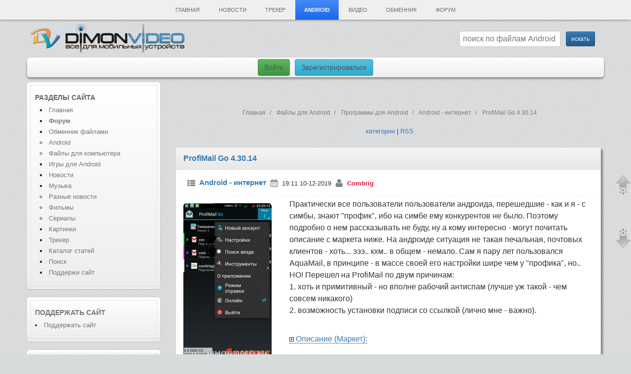

--- FILE ---
content_type: text/html; charset=utf-8
request_url: https://dimonvideo.ru/android/383497
body_size: 30475
content:
<!DOCTYPE html>
<html lang="ru-RU" prefix="og: http://ogp.me/ns#">
    <head>
        <link rel="manifest" href="yandex-manifest.json">
        <script type="text/javascript" src="/uploads/jquery.min.js"></script>
        <title>ProfiMail Go 4.30.14</title>
<meta http-equiv="Content-Type" content="text/html; charset=utf-8"/>
<meta name="viewport" content="width=device-width, initial-scale=1, maximum-scale=2, shrink-to-fit=no">
<meta name="description" content="скачать бесплатно ProfiMail Go Практически все пользователи пользователи андроида, перешедшие - как и я - с симбы, знают профик, ибо на симбе ему конкурентов не было. Поэтому подробно о нем рассказывать не буду, ну а кому интересно - могут почитать описание с маркета ниже. На андроиде ситуация не та" />
<meta name="keywords" content="ProfiMail, Android, сообщения, смотрите, можете, которые, изображениями, больше, формате, приложение, настройки, видеть, другими, экране, дерева, добавьте, пожеланий, описание, пользователи, шифрование" />
<meta property="og:site_name" content="DimonVideo.ru - все для мобильных устройств" />
<meta property="og:locale" content="ru_RU" />
<meta property="og:url" content="https://dimonvideo.ru/android/383497" />
<meta property="og:title" content="ProfiMail Go 4.30.14" />
<meta property="og:image" content="https://dimonvideo.ru/files/screens.dimonvideo.ru/320/android/android-internet/383497_2016_06_07_23.25.13_wm.jpg" />
<meta property="og:image:type" content="image/jpeg" />
<meta property="og:type" content="article" />
<meta name="mobile-web-app-capable" content="yes">
<meta name="apple-mobile-web-app-title" content="DimonVideo" />
<link rel="index" title="DimonVideo.ru" href="/"/>
<meta http-equiv="X-UA-Compatible" content="IE=edge" />
<meta http-equiv="Content-Language" content="ru"/>
<link rel="apple-touch-icon" href="/images/apple-touch-icon.png">
<link rel="icon" type="image/png" sizes="192x192"  href="/images/android-icon-192x192.png">
<link rel="icon" type="image/png" sizes="32x32" href="/images/favicon-32x32.png">
<link rel="icon" type="image/png" sizes="96x96" href="/images/favicon-96x96.png">
<link rel="icon" type="image/png" sizes="16x16" href="/images/favicon-16x16.png">
<link type="image/png" sizes="120x120" rel="icon" href="/images/120.png">
<link rel="alternate" media="handheld" href="https://dimonvideo.ru/android/383497" />
<meta name="msapplication-TileColor" content="#ffffff">
<meta name="msapplication-TileImage" content="/images/ms-icon-144x144.png">
<meta name="twitter:card" content="summary_large_image">
<meta name="twitter:description" content="скачать бесплатно ProfiMail Go Практически все пользователи пользователи андроида, перешедшие - как и я - с симбы, знают профик, ибо на симбе ему конкурентов не было. Поэтому подробно о нем рассказывать не буду, ну а кому интересно - могут почитать описание с маркета ниже. На андроиде ситуация не та">
<meta name="twitter:title" content="ProfiMail Go 4.30.14">
<meta name="twitter:site" content="Аккаунт сайта в Твиттере @dimonvideo">
<meta name="twitter:creator" content="Аккаунт сайта в Твиттере @dimonvideo">
<meta name="twitter:image" content="https://dimonvideo.ru/files/screens.dimonvideo.ru/320/android/android-internet/383497_2016_06_07_23.25.13_wm.jpg">
<meta name="twitter:url" content="https://dimonvideo.ru/android/383497">
<meta name="theme-color" content="#3394e6">
<link rel="yandex-tableau-widget" href="/tableau.json">
<link rel="manifest" href="/manifest.webmanifest">
<meta name="yandex-tableau-widget" content="logo=/images/apple-touch-icon.png, color=#3394e6">
<link rel="search" type="application/opensearchdescription+xml" title="DimonVideo.ru - все для мобильных устройств." href="https://dimonvideo.ru/index.php?do=opensearch">
	<link rel="canonical" href="https://dimonvideo.ru/android/383497">
<meta name="robots" content="index, follow" />
<script type="text/javascript">  
var $ = jQuery;     
var dle_root    = '/';
var dle_skin    = 'dimon';
var dle_wysiwyg    = 'no';
var quick_wysiwyg  = 'no';
var menu_short  = 'Быстрое редактирование';
var menu_full   = 'Полное редактирование';
var dle_req_field   = 'Заполните все необходимые поля';
</script>
<div  id='loading-layer' style='display:none;'>
<img src='/images/load.gif'  align='absmiddle' title='идет загрузка'>
</div>
	<script type="text/javascript"> $(document).ready(function() { current_item('#menu1');	}); </script>

        <link rel="author" href="https://dvoronoy.ru" />
        <meta name="yandex-verification" content="7b3ae1d8245f5566" />
        <meta name="rp34343bc804874ecc8be8d16c469c6a39" content="62defdef67c147f73778947858de2d68" />
        <meta name="google-site-verification" content="IZ2XOjhUGXKsayfC-jy2vuvMt8F7mCtexOfXYtBYJFU" />
	    <script type="text/javascript" src="/engine/classes/min/index.php?version=13&charset=utf-8&g=general"></script>
        <meta name="2617e4234de53e747c4b19d46058dc18" content="">
        <link href="/bootstrap/css/bootstrap.min.css?v=9" rel="stylesheet" >
        <link href="/templates/7/css.min.css?v=2" rel="stylesheet" type="text/css">
 
        <script>window.yaContextCb=window.yaContextCb||[]</script>
        <script src="https://yandex.ru/ads/system/context.js" async></script>
    </head>
    <body>
        <div class="container new-year">
            <div class="row"><!-- #row -->
                <div class="col-xs-12 header"><!-- #header -->
	                <nav id="site-navigation" class="main-navigation  hidden-xs" role="navigation">
                        <div class="nav-menu" id="menumain" style="z-index:1043 !important;">
                            <ul>
                                <li class="page_item"><a href="/" title="Главная"  id="menu0">Главная</a></li>
                                
                                <li class="page_item"><a href="/usernews.html" id="menu5" title="Новости">Новости</a>
                                    <ul class='children'>
                                        <li class="page_item"><a href="/usernews/3/4/dateD/0">Новости об играх</a></li>
                                        <li class="page_item"><a href="/usernews/3/2/dateD/0">Мобильные новости</a></li>
                                        <li class="page_item"><a href="/usernews/3/11/dateD/0">Новости железа</a></li>
                                        <li class="page_item"><a href="/usernews/3/1/dateD/0">Разное</a></li>
                                    </ul>
                                </li>
                                <li class="page_item" ><a href="/torrent.html" id="tracker">Трекер</a>
                                    <ul class='children'>
                                        
                                        <li class="page_item"><a href="/torr/category_3">Все для компа</a></li>
                                        <li class="page_item"><a href="/torr/category_11">Видео</a></li>
                                        <li class="page_item"><a href="/torr/category_16">Музыка</a></li>
                                        <li class="page_item"><a href="/torr/forum_7">Игры</a></li>
                                    </ul>
                                </li>
                                <li class="page_item" ><a href="/android.html" id="menu1" title="Файлы для Android">Android</a>
                                    <ul class='children'>
                                        <li class="page_item"><a href="/android/3/2/dateD/0">Игры</a></li>
                                        <li class="page_item"><a href="/android/3/1/dateD/0">Программы</a></li>
                                        <li class="page_item"><a href="/uploader/3/192/dateD/0">Обменник Android</a></li>
                                        <li class="page_item"><a href="/uploader/3/223/dateD/0">Прошивки</a></li>
                                        <li class="page_item"><a href="/forum/topic_1728148932">Стол заказов</a></li>
                                        <li class="page_item"><a href="/forum/5/f_90/0">Форум Android</a></li>
                                    </ul>
                                </li>

                                
                                <li class="page_item"><a href="/vuploader.html" id="menu7">Видео</a>
                                    <ul class='children'>
                                        <li class="page_item"><a href="/vuploader/3/237/dateD/0">Фильмы</a></li>
                                        <li class="page_item"><a href="/vuploader/3/13/dateD/0">Сериалы</a></li>
                                        <li class="page_item"><a href="/vuploader/3/4/dateD/0">Видеоклипы</a></li>
                                        <li class="page_item"><a href="/vuploader/3/34/dateD/0" title="Видеоприколы">Видеоприколы</a></li>
                                        <li class="page_item"><a href="/forum/topic_1728102461">Стол заказов фильмов</a></li>
                                    </ul>
                                </li>
                                <li class="page_item"><a href="/uploader.html" id="menu9">Обменник</a>
                                    <ul class='children'>
                                        <li class="page_item"><a href="/uploader/3/81/dateD/0">Все для компа</a></li>
                                        <li class="page_item"><a href="/uploader/3/194/dateD/0">Игры для Android</a></li>
                                        
                                        <li class="page_item"><a href="/uploader/3/28/dateD/0">Все для Symbian</a></li>
                                        <li class="page_item"><a href="/uploader/3/192/dateD/0">Все для Android</a></li>
                                    </ul>
                                </li>
                                <li class="page_item"><a href="/forum" id="menu10">Форум</a>
                                    <ul class='children'>
                                        <li class="page_item"><a href="/forum/4/0">Категории</a></li>
                                        <li class="page_item"><a href="/forum/1/0">Последние темы</a></li>
                                        <li class="page_item"><a href="/forum/5/f_62/0">Компьютеры - софт и железо</a></li>
                                        
                                        
                                        <li class="page_item"><a href="/forum/5/f_6/0">Обсуждение сайта</a></li>
                                        <li class="page_item"><a href="/forum/5/f_7/0">Стол заказов</a></li>
                                        <li class="page_item"><a href="/forum/5/f_94/0">Android устройства</a></li>
                                        <li class="page_item"><a href="/forum/5/f_95/0">Прошивки для Android</a></li>
                                        <li class="page_item"><a href="/forum/5/f_91/0">Программы для Android</a></li>
                                        <li class="page_item"><a href="/forum/5/f_19/0">Курилка</a></li>
                                    </ul>
                                </li>
                            </ul>
                        </div>
                    </nav>
                    <nav class="navbar navbar-default navbar-fixed-top hidden-lg hidden-sm hidden-md"><!-- mobile header -->
                        <div class='container'>
                            <div class="navbar-header">
                                <div class="dropdown navbar-brand">
                                    <a href="/" title="Главная страница"><i class="glyphicon glyphicon-home"></i></a>
                                </div>
                                <div class="dropdown navbar-brand">
                                    <a href="#" class="dropdown-toggle text-left" data-toggle="dropdown"><i class="glyphicon glyphicon-search"></i></a>
                                    <ul class="dropdown-menu" style="padding: 10px;min-width: 300px;">
                                        <li>
                                            <form method='post' action ='/search'><input type='hidden' value=''>
                                                <input  name='op' type='hidden' value='1'>
                                                <div class="input-group">
                                                    <span class="input-group-addon small"><i class="fa fa-search"></i></span>
                                                    <div class="form-group">
                                                        <input size="50" maxlength="50" class="form-control" name="story" type="text" placeholder="введите слово или фразу для поиска">          
                                                    </div>
                                                    <div class="form-group">
                                                        <select class="form-control" name="module">
                                                            <option value="0">Обменник</option>
                                                            <option value="15">Файлы для Android</option>
                                                            <option value="7">Форум</option>
                                                            <option value="5">Статьи</option>
                                                            <option value="6">Картинки</option>
                                                            <option value="11">Новости сайта</option>
                                                            <option value="12">Новости</option>
                                                            
                                                            <option value="21">Каталог устройств</option>
								                            
								                            <option value="24">Видео</option>
                                                        </select>
                                                    </div>
                                                </div>
                                                <p>&nbsp;</p>
                                                <input class="btn btn-primary btn-sm" type='submit' value='искать' />
                                            </form>
                                        </li>
                                    </ul>
                                </div>
                                <a class="navbar-brand" rel="home" href="/"><span class="small">DimonVideo.ru</span></a>&nbsp;&nbsp;
                            </div>
                        </div>
                    </nav><!-- / mobile header -->
                    <input type="checkbox" id="hmt" class="hidden-menu-ticker">
                    <label class="btn-menu hidden-lg hidden-md hidden-sm" for="hmt" style="z-index:1034 !important;">
                        <span class="first"></span>
                        <span class="second"></span>
                        <span class="third"></span>
                    </label>
                    <ul class="hidden-menu" style="z-index:1033 !important;"><li class="text-left"><a href='/reg'><i class="glyphicon glyphicon-user"></i>&nbsp;&nbsp;<h4><font color=red>Регистрация</font></h4></a></li><li class="text-left"><a rel='nofollow' href="/login"><i class="glyphicon glyphicon-log-in"></i>&nbsp;&nbsp;<h4><font color=green>Войти</font></h4></a></li><hr>
                        <li><a href="/" title="Главная страница"><i style="color: #c3c3c3;" class="glyphicon glyphicon-home"></i>&nbsp;&nbsp;<h4>Главная</h4></a></li>
                        <li><a href="/votes" title="Опросы"><i style="color: #c3c3c3;" class="glyphicon glyphicon-ok"></i>&nbsp;&nbsp;<h4>Опросы</h4></a></li>
                        
                        <li><a href="/forum" title="Форум"><i style="color: #c3c3c3;" class="fa fa-info-circle"></i>&nbsp;&nbsp;<h4>Форум</h4></a></li>
                        <li><a href="/latest/feed" title="Обзор новинок"><i style="color: #c3c3c3;" class="fa fa-rss"></i>&nbsp;&nbsp;<h4>Обзор новинок</h4></a></li>
                        <li><a href="/uploader.html" title="Обменник файлами"><i style="color: #c3c3c3;" class="fa fa-exchange"></i>&nbsp;&nbsp;<h4>Обменник</h4></a></li>
                        <li><a href="/android.html" title="Все для Android"><i style="color: #c3c3c3;" class="fa fa-android"></i>&nbsp;&nbsp;<h4>Android</h4></a></li>
                        <li><a href="/torrent.html" title="Трекер"><i style="color: #c3c3c3;" class="glyphicon glyphicon-save"></i>&nbsp;&nbsp;<h4>Трекер</h4></a></li>
                        <li><a href="/uploader/3/81/dateD/0" title="Файлы для компьютера"><i style="color: #c3c3c3;" class="fa fa-desktop"></i>&nbsp;&nbsp;<h4>PC</h4></a></li>
                        
                        <li><a href="/vuploader.html" title="Видео"><i style="color: #c3c3c3;" class="fa fa-video-camera"></i>&nbsp;&nbsp;<h4>Видео</h4></a></li>
                        
                        <li><a href="/gallery.html" title="Картинки"><i style="color: #c3c3c3;" class="fa fa-file-image-o"></i>&nbsp;&nbsp;<h4>Картинки</h4></a></li>
                        <li><a href="/usernews.html" title="Новости"><i style="color: #c3c3c3;" class="fa fa-newspaper-o"></i>&nbsp;&nbsp;<h4>Новости</h4></a></li>
                        <li><a href="/usernews/3/1/dateD/0" title="Разные новости"><i style="color: #c3c3c3;" class="fa fa-newspaper-o"></i>&nbsp;&nbsp;<h4>Разные новости</h4></a></li>
                        <li><a href="/articles.html" title="Каталог статей"><i style="color: #c3c3c3;" class="glyphicon glyphicon-list-alt"></i>&nbsp;&nbsp;<h4>Статьи</h4></a></li>
                        <li><a href="/blog.html" title="Блоги"><i style="color: #c3c3c3;" class="glyphicon glyphicon-bullhorn"></i>&nbsp;&nbsp;<h4>Блоги</h4></a></li>
                        <li><a href="/com" title="Последние комментарии"><i style="color: #c3c3c3;" class="fa fa-comments"></i>&nbsp;&nbsp;<h4>Комментарии</h4></a></li>
                        

                        <li><a href='/reklama.php' title="ПОДДЕРЖИ сайт"><i style="color: #c3c3c3;" class="glyphicon glyphicon-heart"></i>&nbsp;&nbsp;<h4>ПОДДЕРЖИ сайт</h4></a></li>
                        
                    </ul>
                </div><!-- /header -->
                <header id="masthead" class="site-header">
                    <div class="site-wraplogo hidden-xs">






                        <a href="/"><img data-src="/images/logo.webp" class="header-image lazy-loaded" width="330px" height="59" alt="Все для мобильных" /></a>




                        <div class="searchstring hidden-xs"> <div align='right' class='searchform'><form method='post' action =''><input type=hidden name=op value=12><input type='hidden' value='android' id="razdel_files_ss" ><input type='hidden' value='0' id="razdel_files_idd" ><input type=hidden name=min value=0><input name='story' type='text' id="topic_title_s"  autocomplete="off" placeholder="поиск по файлам Android" value="">&nbsp;&nbsp;<input class='btn btn-primary btn-sm' type='submit' value='искать' /></form> </div><div style="clear:both"></div> </div>
                        <div style="clear:both;"></div>
                    </div>
                    <div class="top-navigation small"> 
                        
                        <div class="newlogin hidden-xs">
                            <a href='/login' class="btn btn-success">Войти</a>
                            <a href='/register' class="btn btn-info">Зарегистрироваться</a>
                        </div>
                        

                    </div>
                    <div id="login-1" class="entry-content"></div>
                    <div id="menua-1" class="entry-content"></div>
                    <div id="nov-1" class="entry-content"></div>
                    
                </header>
            </div><!-- /row -->
                                    

            <!-- #content -->    
            <div id="page" class="row"><!-- row -->
                <div id="main" class="wrapper">
                    <div id="mainmain" class="site-wrapcontent">
                            <div class="row flex-container">
                            
                            <div id="secondary" class="widget-area col-sm-3 hidden-xs flex-side" role="complementary">
					            <aside id="meta-2" class="widget widget_text">
<h3 class="widget-title">Разделы сайта</h3>
  <menu style="list-style: square !important;margin-left:10px !important;">
    <li><a href="/" title="Главная">Главная</a></li>
    <li id="menu10" ><a href="/forum" title="Форум - категории"><b>Форум</b></a></li>
    <li id="menu9" ><a href="/uploader.html" title="Обменник файлами">Обменник файлами</a></li>
    <menu style="list-style: circle !important;"><li><a href="/uploader/3/192/dateD/0" title="Android в Обменнике">Android</a></li>
    <li><a href="/uploader/3/81/dateD/0" title="Файлы для компьютера">Файлы для компьютера</a></li></menu>
    <li><a href="/android/3/2/dateD/0" title="Игры для Android">Игры для Android</a></li>
    <li><a href="/usernews.html" title="Новости">Новости</a></li>
     <li><a href="/muzon.html" title="Музыка">Музыка</a></li>
   <menu style="list-style: circle !important;"><li><a href="/usernews/3/1/dateD/0" title="Разные новости">Разные новости</a></li></menu>
    <menu style="list-style: circle !important;"><li><a href="/vuploader/3/237/dateD/0" title="Фильмы">Фильмы</a></li>
    <li><a href="/vuploader/3/13/dateD/0" title="Сериалы">Сериалы</a></li></menu>
    <li><a href="/gallery.html" title="Картинки">Картинки</a></li>
    <li><a href="/torr" title="Трекер">Трекер</a></li>
    <li><a href="/articles.html" title="Каталог статей">Каталог статей</a></li>
    <li><a rel="nofollow" href="/search" title="Поиск">Поиск</a></li>
    <li><a href="/reklama.php" title="Поддержи сайт">Поддержи сайт</a></li>
</menu>
</aside>
<aside id="meta-2" class="widget widget_text">
  <h3 class="widget-title"><a href="/reklama.php" title="Поддержи сайт">Поддержать сайт</a></h3>
 <li><a href="/reklama.php" title="Поддержи сайт">Поддержать сайт</a></li>
</aside>
<aside id="meta-2" class="widget widget_text">
  <div class="widget-title"><a href="/latest/feed" title="Новинки"><h3>Новые файлы</h3></a></div>
  <ul class="small"><li><a  title="Лучший аэрогриль Грандшеф R..."  href='/blog/3557' alt='Лучший аэрогриль Грандшеф R...'>Лучший аэрогри</a></b> - <a rel='nofollow' onclick="return dropdownmenu(this, event, MenuUserFile('blog', 'piarim', '3557'), '170px')" onmouseout="delayhidemenu()" href='/0/name/piarim'><b>piarim</b></a></li><li><a  title="MARVEL Strike Force..."  href='/uploader/492878' alt='MARVEL Strike Force...'>MARVEL Strike </a></b> - <a rel='nofollow' onclick="return dropdownmenu(this, event, MenuUserFile('uploader', 'zhenyatut', '492878'), '170px')" onmouseout="delayhidemenu()" href='/0/name/zhenyatut'><b>zhenyatut</b></a></li><li><a  title="TOY WARS..."  href='/uploader/490295' alt='TOY WARS...'>TOY WARS...</a></b> - <a rel='nofollow' onclick="return dropdownmenu(this, event, MenuUserFile('uploader', 'zhenyatut', '490295'), '170px')" onmouseout="delayhidemenu()" href='/0/name/zhenyatut'><b>zhenyatut</b></a></li><li><a  title="Сервисные апартаменты: как ..."  href='/blog/3556' alt='Сервисные апартаменты: как ...'>Сервисные апар</a></b> - <a rel='nofollow' onclick="return dropdownmenu(this, event, MenuUserFile('blog', 'piarim', '3556'), '170px')" onmouseout="delayhidemenu()" href='/0/name/piarim'><b>piarim</b></a></li><li><a  title="My Perfect Hotel..."  href='/uploader/505423' alt='My Perfect Hotel...'>My Perfect Hot</a></b> - <a rel='nofollow' onclick="return dropdownmenu(this, event, MenuUserFile('uploader', 'zhenyatut', '505423'), '170px')" onmouseout="delayhidemenu()" href='/0/name/zhenyatut'><b>zhenyatut</b></a></li><li><a  title="Demolition Derby 3..."  href='/uploader/487676' alt='Demolition Derby 3...'>Demolition Der</a></b> - <a rel='nofollow' onclick="return dropdownmenu(this, event, MenuUserFile('uploader', 'zhenyatut', '487676'), '170px')" onmouseout="delayhidemenu()" href='/0/name/zhenyatut'><b>zhenyatut</b></a></li><li><a  title="Хищник: Коллекция..."  href='/vuploader/483197' alt='Хищник: Коллекция...'>Хищник: Коллек</a></b> - <a rel='nofollow' onclick="return dropdownmenu(this, event, MenuUserFile('vuploader', '1sTp', '483197'), '170px')" onmouseout="delayhidemenu()" href='/0/name/1sTp'><b>1sTp</b></a></li><li><a  title="Pou..."  href='/uploader/494440' alt='Pou...'>Pou...</a></b> - <a rel='nofollow' onclick="return dropdownmenu(this, event, MenuUserFile('uploader', 'zhenyatut', '494440'), '170px')" onmouseout="delayhidemenu()" href='/0/name/zhenyatut'><b>zhenyatut</b></a></li><li><a  title="Десять приборов в одном: Гр..."  href='/blog/3555' alt='Десять приборов в одном: Гр...'>Десять приборо</a></b> - <a rel='nofollow' onclick="return dropdownmenu(this, event, MenuUserFile('blog', 'piarim', '3555'), '170px')" onmouseout="delayhidemenu()" href='/0/name/piarim'><b>piarim</b></a></li><li><a  title="Виктор Трегубов приглашает:..."  href='/blog/3554' alt='Виктор Трегубов приглашает:...'>Виктор Трегубо</a></b> - <a rel='nofollow' onclick="return dropdownmenu(this, event, MenuUserFile('blog', 'piarim', '3554'), '170px')" onmouseout="delayhidemenu()" href='/0/name/piarim'><b>piarim</b></a></li><li><a  title="Очень странные дела  - 1, 2..."  href='/vuploader/486202' alt='Очень странные дела  - 1, 2...'>Очень странные</a></b> - <a rel='nofollow' onclick="return dropdownmenu(this, event, MenuUserFile('vuploader', '1sTp', '486202'), '170px')" onmouseout="delayhidemenu()" href='/0/name/1sTp'><b>1sTp</b></a></li><li><a  title="Tomb of the Mask..."  href='/uploader/489930' alt='Tomb of the Mask...'>Tomb of the Ma</a></b> - <a rel='nofollow' onclick="return dropdownmenu(this, event, MenuUserFile('uploader', 'zhenyatut', '489930'), '170px')" onmouseout="delayhidemenu()" href='/0/name/zhenyatut'><b>zhenyatut</b></a></li><li><a  title="Mob Control..."  href='/uploader/497651' alt='Mob Control...'>Mob Control...</a></b> - <a rel='nofollow' onclick="return dropdownmenu(this, event, MenuUserFile('uploader', 'zhenyatut', '497651'), '170px')" onmouseout="delayhidemenu()" href='/0/name/zhenyatut'><b>zhenyatut</b></a></li><li><a  title="Sniper 3D..."  href='/uploader/505485' alt='Sniper 3D...'>Sniper 3D...</a></b> - <a rel='nofollow' onclick="return dropdownmenu(this, event, MenuUserFile('uploader', 'zhenyatut', '505485'), '170px')" onmouseout="delayhidemenu()" href='/0/name/zhenyatut'><b>zhenyatut</b></a></li><li><a  title="Frozen City..."  href='/android/384432' alt='Frozen City...'>Frozen City...</a></b> - <a rel='nofollow' onclick="return dropdownmenu(this, event, MenuUserFile('android', 'zhenyatut', '384432'), '170px')" onmouseout="delayhidemenu()" href='/0/name/zhenyatut'><b>zhenyatut</b></a></li><li><a  title="Крокодильчик Свомпи 2..."  href='/android/383255' alt='Крокодильчик Свомпи 2...'>Крокодильчик С</a></b> - <a rel='nofollow' onclick="return dropdownmenu(this, event, MenuUserFile('android', 'zhenyatut', '383255'), '170px')" onmouseout="delayhidemenu()" href='/0/name/zhenyatut'><b>zhenyatut</b></a></li><li><a  title="Cut the Rope..."  href='/android/368850' alt='Cut the Rope...'>Cut the Rope..</a></b> - <a rel='nofollow' onclick="return dropdownmenu(this, event, MenuUserFile('android', 'zhenyatut', '368850'), '170px')" onmouseout="delayhidemenu()" href='/0/name/zhenyatut'><b>zhenyatut</b></a></li><li><a  title="World of Tanks Blitz..."  href='/android/383715' alt='World of Tanks Blitz...'>World of Tanks</a></b> - <a rel='nofollow' onclick="return dropdownmenu(this, event, MenuUserFile('android', 'zhenyatut', '383715'), '170px')" onmouseout="delayhidemenu()" href='/0/name/zhenyatut'><b>zhenyatut</b></a></li><li><a  title="EA SPORTS FC™ Mobile..."  href='/android/384430' alt='EA SPORTS FC™ Mobile...'>EA SPORTS FC™ </a></b> - <a rel='nofollow' onclick="return dropdownmenu(this, event, MenuUserFile('android', 'zhenyatut', '384430'), '170px')" onmouseout="delayhidemenu()" href='/0/name/zhenyatut'><b>zhenyatut</b></a></li><li><a  title="DEAD TARGET: Zombie..."  href='/android/384019' alt='DEAD TARGET: Zombie...'>DEAD TARGET: Z</a></b> - <a rel='nofollow' onclick="return dropdownmenu(this, event, MenuUserFile('android', 'zhenyatut', '384019'), '170px')" onmouseout="delayhidemenu()" href='/0/name/zhenyatut'><b>zhenyatut</b></a></li></ul>
      <br>
  <p><a href="/latest/feed">все новинки</a></p>
</aside>
<aside id="meta-2" class="widget widget_meta">
  <h3 class="widget-title">Последние <a href="/usernews.html">новости</a></h3>
  <ul><li><a  title="Печать табличек на пластике"  href='/usernews/441114' alt='Печать табличек на пластике'>Печать табличек на плас</a> - 00:04 9 дек 2025</li><li><a  title="Особенности выбора угловых диванов для дома и квартиры"  href='/usernews/440483' alt='Особенности выбора угловых диванов для дома и квартиры'>Особенности выбора угло</a> - 00:04 9 дек 2025</li><li><a  title="Выбор потолочного освещения: практическое руководство для современного дома"  href='/usernews/440478' alt='Выбор потолочного освещения: практическое руководство для современного дома'>Выбор потолочного освещ</a> - 00:04 9 дек 2025</li><li><a  title="Руководство по популярным CMS: от WordPress до российских решений — MIWIX, DLE и Joomla"  href='/usernews/435086' alt='Руководство по популярным CMS: от WordPress до российских решений — MIWIX, DLE и Joomla'>Руководство по популярн</a> - 00:04 9 дек 2025</li><li><a  title="Тайны Матрицы Судьбы: Расшифровка позиций и путь к Себе"  href='/usernews/432176' alt='Тайны Матрицы Судьбы: Расшифровка позиций и путь к Себе'>Тайны Матрицы Судьбы: Р</a> - 00:04 9 дек 2025</li><li><a  title="Инновационная платформа для управления гибридным офисом и социализации команд"  href='/usernews/424927' alt='Инновационная платформа для управления гибридным офисом и социализации команд'>Инновационная платформа</a> - 00:04 9 дек 2025</li><li><a  title="Чек-лист при продаже ноутбука: как подготовить устройство для выгодной сделки"  href='/usernews/418915' alt='Чек-лист при продаже ноутбука: как подготовить устройство для выгодной сделки'>Чек-лист при продаже но</a> - 00:04 9 дек 2025</li><li><a  title="В РКН подтвердили замедление WhatsApp: возможна полная блокировка"  href='/usernews/447121' alt='В РКН подтвердили замедление WhatsApp: возможна полная блокировка'>В РКН подтвердили замед</a> - 19:58</li><li><a  title="Спустя десять лет Rainbow Six Siege наконец получила достижения в Steam"  href='/usernews/447120' alt='Спустя десять лет Rainbow Six Siege наконец получила достижения в Steam'>Спустя десять лет Rainb</a> - 19:43</li><li><a  title="В Epic Games Store раздают нарративную адвенчуру Universe for Sale про орбитальную станцию над Юпитером"  href='/usernews/447119' alt='В Epic Games Store раздают нарративную адвенчуру Universe for Sale про орбитальную станцию над Юпитером'>В Epic Games Store разд</a> - 19:43</li>
 </ul>   <br>
  <p><a href="/usernews.html">все новости</a></p>
</aside>
<aside id="meta-2" class="widget widget_meta">
  <h3 class="widget-title">Новое на <a href="/forum" title="Форум">форуме</a></h3>
  <ul class="small"><li><a href="/forum/topic_1728130834" title="ТЕРЕМОК-Клуб братьев наших меньших!" alt='ТЕРЕМОК-Клуб братьев наших меньших!'>ТЕРЕМОК-Клуб братьев наших ...</a></li><li><a href="/forum/topic_1728139707" title="ОБЩИЕ ВОПРОСЫ!!!" alt='ОБЩИЕ ВОПРОСЫ!!!'>ОБЩИЕ ВОПРОСЫ!!!...</a></li><li><a href="/forum/topic_1728146606" title="Игра от 1->1000000" alt='Игра от 1->1000000'>Игра от 1->1000000...</a></li><li><a href="/forum/topic_1728143619" title="Ассоциации" alt='Ассоциации'>Ассоциации...</a></li><li><a href="/forum/topic_1728149578" title="Предлагаем варианты опросов" alt='Предлагаем варианты опросов'>Предлагаем варианты опросов...</a></li><li><a href="/forum/topic_1728137399" title="Игра Слова =)" alt='Игра Слова =)'>Игра Слова =)...</a></li><li><a href="/forum/topic_1728146479" title="Игра на две последние буквы на 0бороТ" alt='Игра на две последние буквы на 0бороТ'>Игра на две последние буквы...</a></li></ul>
      <br>
  <p><a href="/forum/1/0">весь форум</a></p>
</aside>
<aside id="meta-2" class="widget widget_meta">
  <h3 class="widget-title"><a href="/com" title="Форум">Новые комментарии</a></h3></h3>
  <ul class="small"><li><a href="/vuploader/486202#comment" rel='nofollow ugc'>5 сезон 1-4 серии, Перевод:...</a></li><li><a href="/uploader/474099#comment" rel='nofollow ugc'>spas67,   К сожалению в Рос...</a></li></ul>
      <br>
  <p><a href="/com">все комментарии</a></p>
</aside>
<aside id="meta-2" class="widget widget_text">
  <h3 class="widget-title"><a href="/votes" title="Наши опросы">Наши опросы:</a></h3>
  <script type="text/javascript">
function doVote( event ){

    var frm = document.vote;
	var vote_check = '';

    for (var i=0;i < frm.elements.length;i++) {
        var elmnt = frm.elements[i];
        if (elmnt.type=='radio') {
            if(elmnt.checked == true){ vote_check = elmnt.value; break;}
        }
    }

	var ajax = new dle_ajax();
	ajax.onShow ('');
	var varsString = "";
	ajax.setVar("vote_id", "777" );
	ajax.setVar("vote_action", event);
	ajax.setVar("vote_check", vote_check);
	ajax.setVar("vote_skin", "dimon");
	ajax.requestFile = "/engine/ajax/vote.php";
	ajax.method = 'GET';
	ajax.element = 'vote-layer';
	ajax.sendAJAX(varsString);
}
</script><div id='vote-layer'>
        <table width="100%"><tr><td class=style2 ><b>Какой битности программы вы устанавливаете на свой ПК (Windows)</b></td></tr></table><br>
	    <form method="post" name="vote" action=''>
       <table class=style2 cellpadding=0 cellspacing=0 width="95%"><tr><td class=style2 valign=middle class="vote">Не заморачиваюсь - 58 (19%)</td></tr>
      <tr><td class=style2 valign=middle height=10 width="100%">
        <img src="https://dimonvideo.ru/templates/dimon/dleimages/poll1.gif" height=10 width="19%" style="border:1px solid black" alt="Опрос">
      </td></tr>
<tr><td class=style2 valign=middle class="vote">32-битные (x86) - 14 (4%)</td></tr>
      <tr><td class=style2 valign=middle height=10 width="100%">
        <img src="https://dimonvideo.ru/templates/dimon/dleimages/poll2.gif" height=10 width="4%" style="border:1px solid black" alt="Опрос">
      </td></tr>
<tr><td class=style2 valign=middle class="vote">64-битные (x64) - 202 (68%)</td></tr>
      <tr><td class=style2 valign=middle height=10 width="100%">
        <img src="https://dimonvideo.ru/templates/dimon/dleimages/poll3.gif" height=10 width="68%" style="border:1px solid black" alt="Опрос">
      </td></tr>
<tr><td class=style2 valign=middle class="vote">У меня ARM (ARM64) - 9 (3%)</td></tr>
      <tr><td class=style2 valign=middle height=10 width="100%">
        <img src="https://dimonvideo.ru/templates/dimon/dleimages/poll4.gif" height=10 width="3%" style="border:1px solid black" alt="Опрос">
      </td></tr>
<tr><td class=style2 valign=middle class="vote">Иное - 12 (4%)</td></tr>
      <tr><td class=style2 valign=middle height=10 width="100%">
        <img src="https://dimonvideo.ru/templates/dimon/dleimages/poll5.gif" height=10 width="4%" style="border:1px solid black" alt="Опрос">
      </td></tr>
</table><br>Всего голосовало 295 человек<br><br><a href=/votes>Комментарии (4)</a> <a href=/forum/topic_1728149578>Предложи опрос!</a><br><div id=plus-777></div> <br>
              
                  
         <br /></div>
</aside>

				            </div> 
      			            
				            <div id="primary" class="site-content col-sm-9 col-xs-12 flex-center">
                                            
                                <article id="4b6538a44a1dfdc2b83477cd76dee98e"></article> 
              
                           
                        					            <center><br><div class="alert alert-info fade in small hidden-lg hidden-md hidden-sm" id=nov-2 style='margin-left: 5px; margin-right: 5px; padding:5px !important;'>
			<a href="#" class="close" data-dismiss="alert" onClick="ajax_novost('2'); return false;">&times;</a>
			<p><a href='/votes'>Какой битности программы вы устанавливаете на свой ПК (Windows)</a></p>
			</div></center>   
        <div class = 'copy' align='center'><ul class="breadcrumb" itemscope itemtype="https://schema.org/BreadcrumbList">
	<li itemprop="itemListElement" itemscope itemtype="https://schema.org/ListItem">
		<a href="/" itemprop="item">
			<span itemprop="name">Главная</span>
		</a>
		<meta itemprop="position" content="1" />
	</li>	<li itemprop="itemListElement" itemscope itemtype="https://schema.org/ListItem"><a href="/android.html" itemprop="item">		<span itemprop="name">Файлы для Android</span></a>		<meta itemprop="position" content="2" />
	</li>	<li itemprop="itemListElement" itemscope itemtype="https://schema.org/ListItem"><a href="/android/3/1/DateD/0" itemprop="item">		<span itemprop="name">Программы для Android</span></a>		<meta itemprop="position" content="3" />
	</li>	<li itemprop="itemListElement" itemscope itemtype="https://schema.org/ListItem"><a href="/android/3/7/DateD/0" itemprop="item">		<span itemprop="name">Android - интернет</span></a>		<meta itemprop="position" content="4" />
	</li>	<li itemprop="itemListElement" itemscope itemtype="https://schema.org/ListItem"><a href="/android/383497" itemprop="item">		<span itemprop="name">ProfiMail Go 4.30.14</span></a>		<meta itemprop="position" content="5" />
	</li>		
		</ul><script type="text/javascript">
function doVote( event ){

    var frm = document.vote;
	var vote_check = '';

    for (var i=0;i < frm.elements.length;i++) {
        var elmnt = frm.elements[i];
        if (elmnt.type=='radio') {
            if(elmnt.checked == true){ vote_check = elmnt.value; break;}
        }
    }

	var ajax = new dle_ajax();
	ajax.onShow ('');
	var varsString = "";
	ajax.setVar("vote_id", "777" );
	ajax.setVar("vote_action", event);
	ajax.setVar("vote_check", vote_check);
	ajax.setVar("vote_skin", "dimon");
	ajax.requestFile = "/engine/ajax/vote.php";
	ajax.method = 'GET';
	ajax.element = 'vote-layer';
	ajax.sendAJAX(varsString);
}
</script>	<script>
$( document ).ready(function(){
    if ($('#screenshot').is(':empty')) {
        $('#screenshot').remove()
        $('#fulltext').removeClass('col-md-9').addClass('col-md-12');
    }
});	
</script><script type="text/javascript">
var n_cache        = new Array();
var c_cache        = new Array();
var comm_id;
var s_id;


function ajax_mail( news_id, razdel )

{
	if ( ! n_cache[ news_id ] || n_cache[ news_id ] == '' )
	{
		n_cache[ news_id ] = document.getElementById( 'abuse-id-'+news_id ).innerHTML;
	}

	var ajax = new dle_ajax();
	s_id = news_id;
	ajax.onShow ('');
	var varsString = "";
	ajax.setVar("id", news_id);
	ajax.setVar("razdel", razdel);
	ajax.setVar("action", "first");
	ajax.requestFile = "/engine/ajax/mailsend.php";
	ajax.method = 'GET';
	ajax.element = 'abuse-id-'+news_id;
	ajax.sendAJAX(varsString);

	return false;
}
function ajax_mailsend( news_id, razdel )
{
	if ( ! n_cache[ news_id ] || n_cache[ news_id ] == '' )
	{
		n_cache[ news_id ] = document.getElementById( 'abuse-id-'+news_id ).innerHTML;
	}

	var ajax = new dle_ajax();
	s_id = news_id;
	ajax.onShow ('');
	var varsString = "";
	ajax.setVar("id", news_id);
	ajax.setVar("razdel", razdel);
	ajax.setVar("action", "second");
	ajax.requestFile = "/engine/ajax/mailsend.php";
	ajax.method = 'GET';
	ajax.element = 'abuse-id-'+news_id;
	ajax.sendAJAX(varsString);

	return false;
}
function ajax_mailsendlink( news_id, razdel )
{
	if ( ! n_cache[ news_id ] || n_cache[ news_id ] == '' )
	{
		n_cache[ news_id ] = document.getElementById( 'abuse-id-'+news_id ).innerHTML;
	}

	var ajax = new dle_ajax();
	s_id = news_id;
	ajax.onShow ('');
	var varsString = "";
	ajax.setVar("id", news_id);
	ajax.setVar("razdel", razdel);
	ajax.setVar("action", "3");
	ajax.requestFile = "/engine/ajax/mailsend.php";
	ajax.method = 'GET';
	ajax.element = 'abuse-id-'+news_id;
	ajax.sendAJAX(varsString);

	return false;
}
function ajax_mailsendlink2( news_id, razdel )
{
	if ( ! n_cache[ news_id ] || n_cache[ news_id ] == '' )
	{
		n_cache[ news_id ] = document.getElementById( 'abuse-id-'+news_id ).innerHTML;
	}

	var ajax = new dle_ajax();
	s_id = news_id;
	ajax.onShow ('');
	var varsString = "";
	ajax.setVar("id", news_id);
	ajax.setVar("razdel", razdel);
	ajax.setVar("action", "4");
	ajax.requestFile = "/engine/ajax/mailsend.php";
	ajax.method = 'GET';
	ajax.element = 'abuse-id-'+news_id;
	ajax.sendAJAX(varsString);

	return false;
}


function ajax_perenos( news_id )
{
	if ( ! n_cache[ news_id ] || n_cache[ news_id ] == '' )
	{
		n_cache[ news_id ] = document.getElementById( 'abuse-id-'+news_id ).innerHTML;
	}

	var ajax = new dle_ajax();
	s_id = news_id;
	ajax.onShow ('');
	var varsString = "";
	ajax.setVar("id", news_id);
	ajax.setVar("action", "first");
	ajax.requestFile = "/engine/ajax/perenos.php";
	ajax.method = 'GET';
	ajax.element = 'abuse-id-'+news_id;
	ajax.sendAJAX(varsString);

	return false;
}
function ajax_perenossend( news_id )
{
	var ajax = new dle_ajax();
	comm_edit_id = news_id;
	ajax.onShow ('');
	var comm_txt = ajax.encodeVAR( document.getElementById('edit-comm-'+news_id).value );
	var varsString = "comm_txt=" + comm_txt;
	var com = ajax.encodeVAR( document.getElementById('edit2-comm-'+news_id).value );
    ajax.setVar("com", com);
    ajax.setVar("id", news_id);
	ajax.setVar("action", "second");
	ajax.requestFile = "/engine/ajax/perenos.php";
	ajax.method = 'POST';
	ajax.element = 'abuse-id-'+news_id;
	ajax.onCompletion = whenCompletedSaveFile;
	ajax.sendAJAX(varsString);

	return false;
}
function ajax_fkper( news_id, uid )
{
	if ( ! n_cache[ news_id ] || n_cache[ news_id ] == '' )
	{
		n_cache[ news_id ] = document.getElementById( 'abuse-id-'+news_id ).innerHTML;
	}

	var ajax = new dle_ajax();
	s_id = news_id;
	ajax.onShow ('');
	var varsString = "";
	ajax.setVar("id", news_id);
	ajax.setVar("uid", uid);
    ajax.setVar("action", "4");
	ajax.requestFile = "/engine/ajax/kper.php";
	ajax.method = 'GET';
	ajax.element = 'abuse-id-'+news_id;
	ajax.sendAJAX(varsString);

	return false;
}
function ajax_fkpero( news_id, uid )
{
	if ( ! n_cache[ news_id ] || n_cache[ news_id ] == '' )
	{
		n_cache[ news_id ] = document.getElementById( 'abuse-id-'+news_id ).innerHTML;
	}

	var ajax = new dle_ajax();
	s_id = news_id;
	ajax.onShow ('');
	var varsString = "";
	ajax.setVar("id", news_id);
	ajax.setVar("uid", uid);
	ajax.setVar("action", "5");
	ajax.requestFile = "/engine/ajax/kper.php";
	ajax.method = 'GET';
	ajax.element = 'abuse-id-'+news_id;
	ajax.sendAJAX(varsString);

	return false;
}

function ajax_fksend( c_id, uid )
{
	var ajax = new dle_ajax();
	comm_edit_id = c_id;
	ajax.onShow ('');
	var comm_txt = ajax.encodeVAR( document.getElementById('edit-comm-'+c_id).value );
	var varsString = "comm_txt=" + comm_txt;
	ajax.setVar("id", c_id);
	ajax.setVar("uid", uid);
	ajax.setVar("action", "6");
	ajax.requestFile = "/engine/ajax/kper.php";
	ajax.method = 'POST';
	ajax.element = 'abuse-id-'+c_id;
	ajax.onCompletion = whenCompletedSaveFile;
	ajax.sendAJAX(varsString);

	return false;
}
function ajax_odob( news_id, razdel )
{
	if ( ! n_cache[ news_id ] || n_cache[ news_id ] == '' )
	{
		n_cache[ news_id ] = document.getElementById( 'comms-id-'+news_id ).innerHTML;
	}

	var ajax = new dle_ajax();
	s_id = news_id;
	ajax.onShow ('');
	var varsString = "";
	ajax.setVar("id", news_id);
	ajax.setVar("table", razdel);
	ajax.setVar("action", "add");
	ajax.requestFile = "/engine/ajax/odob.php";
	ajax.method = 'GET';
	ajax.element = 'comms-id-'+news_id;
	ajax.sendAJAX(varsString);

	return false;
}
function ajax_odobtime( news_id, razdel )
{
	if ( ! n_cache[ news_id ] || n_cache[ news_id ] == '' )
	{
		n_cache[ news_id ] = document.getElementById( 'comms-id-'+news_id ).innerHTML;
	}

	var ajax = new dle_ajax();
	s_id = news_id;
	ajax.onShow ('');
	var varsString = "";
	ajax.setVar("id", news_id);
	ajax.setVar("table", razdel);
	ajax.setVar("action", "time");
	ajax.requestFile = "/engine/ajax/odob.php";
	ajax.method = 'GET';
	ajax.element = 'comms-id-'+news_id;
	ajax.sendAJAX(varsString);

	return false;
}
function ajax_odobtimenol( news_id, razdel )
{
	if ( ! n_cache[ news_id ] || n_cache[ news_id ] == '' )
	{
		n_cache[ news_id ] = document.getElementById( 'comms-id-'+news_id ).innerHTML;
	}

	var ajax = new dle_ajax();
	s_id = news_id;
	ajax.onShow ('');
	var varsString = "";
	ajax.setVar("id", news_id);
	ajax.setVar("table", razdel);
	ajax.setVar("action", "timenol");
	ajax.requestFile = "/engine/ajax/odob.php";
	ajax.method = 'GET';
	ajax.element = 'comms-id-'+news_id;
	ajax.sendAJAX(varsString);

	return false;
}
function ajax_odobtimeful( news_id, razdel )
{
	if ( ! n_cache[ news_id ] || n_cache[ news_id ] == '' )
	{
		n_cache[ news_id ] = document.getElementById( 'comms-id-'+news_id ).innerHTML;
	}

	var ajax = new dle_ajax();
	s_id = news_id;
	ajax.onShow ('');
	var varsString = "";
	ajax.setVar("id", news_id);
	ajax.setVar("table", razdel);
	ajax.setVar("action", "timeful");
	ajax.requestFile = "/engine/ajax/odob.php";
	ajax.method = 'GET';
	ajax.element = 'comms-id-'+news_id;
	ajax.sendAJAX(varsString);

	return false;
}
function ajax_spasibof( news_id, razdel  )
{
	if ( ! n_cache[ news_id ] || n_cache[ news_id ] == '' )
	{
		n_cache[ news_id ] = document.getElementById( 'spas-'+news_id ).innerHTML;
	}

	var ajax = new dle_ajax();
	s_id = news_id;
	ajax.onShow ('');
	var varsString = "";
	ajax.setVar("id", news_id);
	ajax.setVar("action", "file");
	ajax.setVar("table", razdel);
	ajax.requestFile = "/engine/ajax/spasibof.php";
	ajax.method = 'GET';
	ajax.element = 'spas-'+news_id;
	ajax.sendAJAX(varsString);

	return false;
}
function ajax_spasiboc( news_id, razdel  )
{
	if ( ! n_cache[ news_id ] || n_cache[ news_id ] == '' )
	{
		n_cache[ news_id ] = document.getElementById( 'spas-'+news_id ).innerHTML;
	}

	var ajax = new dle_ajax();
	s_id = news_id;
	ajax.onShow ('');
	var varsString = "";
	ajax.setVar("id", news_id);
	ajax.setVar("action", "com");
	ajax.setVar("table", razdel);
	ajax.requestFile = "/engine/ajax/spasibof.php";
	ajax.method = 'GET';
	ajax.element = 'spas-'+news_id;
	ajax.sendAJAX(varsString);

	return false;
}
function ajax_spasibocbez( news_id, razdel  )
{
	if ( ! n_cache[ news_id ] || n_cache[ news_id ] == '' )
	{
		n_cache[ news_id ] = document.getElementById( 'spas-'+news_id ).innerHTML;
	}

	var ajax = new dle_ajax();
	s_id = news_id;
	ajax.onShow ('');
	var varsString = "";
	ajax.setVar("id", news_id);
	ajax.setVar("action", "combez");
	ajax.setVar("table", razdel);
	ajax.requestFile = "/engine/ajax/spasibof.php";
	ajax.method = 'GET';
	ajax.element = 'spas-'+news_id;
	ajax.sendAJAX(varsString);

	return false;
}

function ajax_statbc( news_id, razdel  )
{
	if ( ! n_cache[ news_id ] || n_cache[ news_id ] == '' )
	{
		n_cache[ news_id ] = document.getElementById( 'statb-'+news_id ).innerHTML;
	}

	var ajax = new dle_ajax();
	s_id = news_id;
	ajax.onShow ('');
	var varsString = "";
	ajax.setVar("id", news_id);
	ajax.setVar("action", "com");
	ajax.setVar("table", razdel);
	ajax.requestFile = "/engine/ajax/statblagf.php";
	ajax.method = 'GET';
	ajax.element = 'statb-'+news_id;
	ajax.sendAJAX(varsString);

	return false;
}

function ajax_statb( news_id, razdel  )
{
	if ( ! n_cache[ news_id ] || n_cache[ news_id ] == '' )
	{
		n_cache[ news_id ] = document.getElementById( 'statb-'+news_id ).innerHTML;
	}

	var ajax = new dle_ajax();
	s_id = news_id;
	ajax.onShow ('');
	var varsString = "";
	ajax.setVar("id", news_id);
	ajax.setVar("action", "file");
	ajax.setVar("table", razdel);
	ajax.requestFile = "/engine/ajax/statblagf.php";
	ajax.method = 'GET';
	ajax.element = 'statb-'+news_id;
	ajax.sendAJAX(varsString);

	return false;
}
function ajax_cancel_statb( news_id )
{
	if (c_cache[ news_id ] != "" )
	{
		document.getElementById( 'statb-'+news_id ).innerHTML = n_cache[ news_id ];
	}
	
	return false;
}
function ajax_statbb( news_id, razdel  )
{
	if ( ! n_cache[ news_id ] || n_cache[ news_id ] == '' )
	{
		n_cache[ news_id ] = document.getElementById( 'statb-'+news_id ).innerHTML;
	}

	var ajax = new dle_ajax();
	s_id = news_id;
	ajax.onShow ('');
	var varsString = "";
	ajax.setVar("id", news_id);
	ajax.setVar("action", "file");
	ajax.setVar("table", razdel);
	ajax.requestFile = "/engine/ajax/statblagbb.php";
	ajax.method = 'GET';
	ajax.element = 'statb-'+news_id;
	ajax.sendAJAX(varsString);

	return false;
}
function ajax_cancel_statbb( news_id )
{
	if (c_cache[ news_id ] != "" )
	{
		document.getElementById( 'statb-'+news_id ).innerHTML = n_cache[ news_id ];
	}
	
	return false;
}



function ajax_podsubmit( news_id, razdel )
{
	if ( ! n_cache[ news_id ] || n_cache[ news_id ] == '' )
	{
		n_cache[ news_id ] = document.getElementById( 'abuse-id-'+news_id ).innerHTML;
	}

	var ajax = new dle_ajax();
	s_id = news_id;
	ajax.onShow ('');
	var varsString = "";
	ajax.setVar("id", news_id);
	ajax.setVar("razdel", razdel);
	ajax.setVar("action", "add");
	ajax.requestFile = "/engine/ajax/kompodpsub.php";
	ajax.method = 'GET';
	ajax.element = 'abuse-id-'+news_id;
	ajax.sendAJAX(varsString);

	return false;
}
function ajax_otpyssub( news_id, razdel )
{
	if ( ! n_cache[ news_id ] || n_cache[ news_id ] == '' )
	{
		n_cache[ news_id ] = document.getElementById( 'abuse-id-'+news_id ).innerHTML;
	}

	var ajax = new dle_ajax();
	s_id = news_id;
	ajax.onShow ('');
	var varsString = "";
	ajax.setVar("id", news_id);
	ajax.setVar("razdel", razdel);
	ajax.setVar("action", "remove");
	ajax.requestFile = "/engine/ajax/kompodpsub.php";
	ajax.method = 'GET';
	ajax.element = 'abuse-id-'+news_id;
	ajax.sendAJAX(varsString);

	return false;
}

function ajax_viewpodsub( news_id, razdel )
{
	if ( ! n_cache[ news_id ] || n_cache[ news_id ] == '' )
	{
		n_cache[ news_id ] = document.getElementById( 'abuse-id-'+news_id ).innerHTML;
	}

	var ajax = new dle_ajax();
	s_id = news_id;
	ajax.onShow ('');
	var varsString = "";
	ajax.setVar("razdel", razdel);
	ajax.setVar("id", news_id);
	ajax.requestFile = "/engine/ajax/urfsub.php";
	ajax.method = 'GET';
	ajax.element = 'abuse-id-'+news_id;
	ajax.sendAJAX(varsString);

	return false;
}


function ajax_viewshofiles( news_id, razdel )
{
	if ( ! n_cache[ news_id ] || n_cache[ news_id ] == '' )
	{
		n_cache[ news_id ] = document.getElementById( 'abusef-id-'+news_id ).innerHTML;
	}

	var ajax = new dle_ajax();
	s_id = news_id;
	ajax.onShow ('');
	var varsString = "";
	ajax.setVar("razdel", razdel);
	ajax.setVar("id", news_id);
	ajax.requestFile = "/engine/ajax/urfsubsf.php";
	ajax.method = 'GET';
	ajax.element = 'abusef-id-'+news_id;
	ajax.sendAJAX(varsString);

	return false;
}
</script><small><cito><a href='/android/2/0/0/0'>категории</a> | <a href='/android/rss.xml'>RSS</a> </cito></small><br><span align='right' class=' hidden-sm hidden-md hidden-lg'><form method='post' action =''><input type=hidden name=op value=12><input type='hidden' value='android' id="razdel_files_s" ><input type='hidden' value='7' id="razdel_files_id" ><input type=hidden name=min value=0><input name='story' type='text' id="topic_title"  autocomplete="off" placeholder="поиск по файлам Android" value="">&nbsp;&nbsp;<input class="btn btn-primary btn-sm" type='submit' value='искать' /></form> </span></div><br><style>
p{margin-bottom:10px;}
</style>
<article class="message" itemscope itemtype="http://schema.org/Article">
    <div class="panel panel-default">
        <div class="panel-heading"><span class="entry-title"><a  href='/android/383497'> <h1 itemprop="headline">ProfiMail Go 4.30.14</h1> </a></b></span></div>
        <div class="panel-body">
            <div class="row" style="border-bottom: 1px dotted #ebebeb;margin-bottom: 5px;">
                <div class="col-xs-12 entry-meta pull-left opisan">
                        <img src=/images/category.png align="absmiddle" hspace=4 class='hidden-xs'> <span style="vertical-align: middle"><a href='/android/3/7/DateD/0'><h2>Android - интернет</h2></a> </span>
                        <img src=/images/calendar.png align="absmiddle" hspace=4 class='hidden-xs'><span style="vertical-align: middle"> 19:11 10-12-2019 </span>
                        <img src=/images/user.png align="absmiddle" hspace=4 class='hidden-xs'> <span style="vertical-align: middle"> <a   href='/0/name/Combrig'><b><font color="#DC143C">Combrig</font></b></a>  </span> 
                </div>
            </div>
            <div class="row">

                <div class="col-sm-3" id="screenshot"><a rel="nofollow" href=/go?https://dimonvideo.ru/files/screens.dimonvideo.ru/android/android-internet/big_383497_2016_06_07_23.25.13_wm.jpg class = 'fancybox' rel = 'gallery1' ><img itemprop="image"  src='https://dimonvideo.ru/files/screens.dimonvideo.ru/320/android/android-internet/383497_2016_06_07_23.25.13_wm.jpg'  id="zoom_01" data-zoom-image="https://dimonvideo.ru/files/screens.dimonvideo.ru/android/android-internet/big_383497_2016_06_07_23.25.13_wm.jpg"  class='img img-rounded img-responsive'  alt='ProfiMail Go' title='ProfiMail Go'></a>	<div itemprop="image" itemscope itemtype="https://schema.org/ImageObject">
	<img itemprop="url"  src='https://dimonvideo.ru/files/screens.dimonvideo.ru/320/android/android-internet/383497_2016_06_07_23.25.13_wm.jpg'  style="display:none;" alt="ProfiMail Go" width="640" height="480">
	<meta itemprop="width" content="640">
	<meta itemprop="height" content="480">
	</div></div>
                <div class="col-sm-9" id="fulltext"><div id='pmu-id-Combrig'><div id='comm-id-383497' itemprop="articleBody"><div class='opisanie' id='filetext-383497'><p><meta itemprop="articleSection" content="Android - интернет">Практически все пользователи пользователи андроида, перешедшие - как и я - с симбы, знают &quot;профик&quot;, ибо на симбе ему конкурентов не было. Поэтому подробно о нем рассказывать не буду, ну а кому интересно - могут почитать описание с маркета ниже. На андроиде ситуация не такая печальная, почтовых клиентов - хоть... эээ.. кхм.. в общем - немало. Сам я пару лет пользовался AquaMail, в принципе - в массе своей его настройки шире чем у &quot;профика&quot;, но.. <br />НО! Перешел на ProfiMail по двум причинам:<br />1. хоть и примитивный - но вполне рабочий антиспам (лучше уж такой - чем совсем никакого)<br />2. возможность установки подписи со ссылкой (лично мне - важно).<br /><br />  <!--dle_spoiler Описание (Маркет): --><div class="title_spoiler"><a href="j&#097;vascript:ShowOrHide('spef0283a5024aa110484aa090374787c4')"><img id="image-spef0283a5024aa110484aa090374787c4" style="vertical-align: middle;border: none;" alt="" src="/templates/dimon/dleimages/spoiler-plus.gif" /></a>&nbsp;<a href="j&#097;vascript:ShowOrHide('spef0283a5024aa110484aa090374787c4')"><!--spoiler_title-->Описание (Маркет):<!--spoiler_title_end--></a></div><div id="spef0283a5024aa110484aa090374787c4" class="text_spoiler" style="display:none;"><!--spoiler_text--><br />ProfiMail Go — это популярное приложение ProfiMail для систем Symbian и Windows Mobile, которое теперь полностью переработано исключительно для телефонов Android и планшетов.<br />Мы переработали каждый участок ProfiMail, чтобы приложение функционировало на Android как в родном формате. Теперь мы предлагаем вам результат.<br />Имея многолетний опыт в разработке клиента электронной почты для мобильных устройств, мы выслушали много пожеланий, которые нам многократно высказывались, но которые не могли быть включены в старую версию ProfiMail.<br />С такой удивительной мобильной операционной системой как Android, большинство пожеланий стали возможны для реализации, и мы добавили к ним еще больше.<br />Особенности:<br />- Папки в древовидной иерархии — вы можете видеть все учетные записи и их папки в виде дерева<br />- Подписи — добавьте свою подпись к написанному сообщению, автоматически или вручную<br />- Правила — условия и действия, позволяющие производить операции на сообщениях<br />- Комбинированная папка — смотрите сообщения из нескольких папок в одном месте<br />- S/MIME шифрование - шифрование почты и цифровых подписей<br />- Беседы и темы — смотрите связанные сообщения в беседе в виде дерева<br />- Составитель сообщений в расширенном текстовом формате — добавьте в сообщение изображения, цвета и смайлики <br />- Виджет — смотрите новые сообщения на начальном экране или экране блокировки<br />- Несколько панелей — вы можете видеть больше на больших экранах<br />- Полнотекстовый поиск — поиск любого сообщения на вашем устройстве<br />- Интеграция с X-Plore — использует наш бесплатный файловый менеджер для работы с изображениями, звуками и другими файлами<br />- Тесная интеграция с Android — делайте звонки, открывайте веб-сайты, обменивайтесь контентом — все что хотите<br />- Полностью автоматическая или ручная работа — проверяйте почту как вам нравится<br />- Push e-mail — использование IMAP IDLE для подключения к любым папкам IMAP, которым пожелаете<br />- Настраиваемость — вы выбираете, сколько/что/когда скачивать и как получать уведомления об этом<br />- Приложения — показаны красивым списком с иконками и миниатюрными изображениями<br />- Работает в фоновом режиме — вы можете заниматься другими задачами, пока письма скачиваются или отправляются <!--spoiler_text_end--></div><!--/dle_spoiler--><br /><br /><b><noindex><a href="/go?https://dimonvideo.ru/go?https://www.lonelycatgames.com/?app=profimail">Developer</a></noindex><br /><noindex><a href="/go?https://dimonvideo.ru/go?https://play.google.com/store/apps/details?id=com.lonelycatgames.PM">Market</a></noindex><br />Совместимость: Android 4.4+<br />Язык интерфейса: русский<br /><div class="quote">Внимание! У вас нет прав для просмотра скрытого текста.</div><br />Файл проверен на вирусы с помощью <noindex><a href="/go?https://dimonvideo.ru/android/355302">Dr.Web</a></noindex><br /><br />Для тех, кто не знает - <noindex><a href="/go?https://dimonvideo.ru/forum/post_1864540869">настройки нашей почты</a></noindex>.<br /><br /><!--colorstart:#CC0000--><span style="color:#CC0000"><!--/colorstart-->Вопросы и комментарии об ошибках от пользователей, невнимательно читающих описание, а также с незаполненным профилем, либо без указания модели телефона и версии прошивки, будут безжалостно удаляться!<!--colorend--></span><!--/colorend--></b></p></div><div class='alert alert-info small text-left'><b>Список изменений:</b><hr>Исправлены проблемы на новых версиях андроид</div></div></div><div class='label label-warning'><a rel='nofollow' href='/go?https://t.me/dimonvid'>Чат в Telegram</a></div>&nbsp;<span class='label label-info'><a href=/forum/5/f_91/0>Форум: <b>Программы под Android</b></a></span><div id='statb-383497'></div><span id=abuse-id-383497></span><span style="display: none" itemprop="name">Combrig</span><span style="display: none" itemprop="author">Combrig</span><span style="display: none"><div itemprop="publisher" itemscope itemtype="https://schema.org/Organization"> 
    <div itemprop="logo" itemscope itemtype="https://schema.org/ImageObject"><img itemprop="url image" src="https://dimonvideo.ru/images/logo.png" style="display:none;"/></div><meta itemprop="name" content="DimonVideo.ru"><meta itemprop="description" content="Все для мобильных устройств"> </div><link itemprop="mainEntityOfPage" href="https://dimonvideo.ru/android/383497"><span itemprop="dateModified">2019-12-10T19:11:05Z</span><span itemprop="datePublished">2019-12-10T19:11:05Z</span> </span>
	<p><div id = 'rekops' style='padding:3px;margin:5px;'></div></p>
	<div class="align_center" style="padding-bottom: 10px;"><div class="align_center_to_left"><div class="align_center_to_right" id="div121"></div></div></div></div>
            
            </div>
            <div class="row">
                <div class="col-xs-12 text-center">
                <!--noindex-->
                <div class="share-buttons text-center">
                    <a rel="nofollow" class="share-btn-vk" href="https://vk.com/share.php?url=https://dimonvideo.ru/android/383497&title=ProfiMail Go 4.30.14&image=https://dimonvideo.ru/files/screens.dimonvideo.ru/android/android-internet/big_383497_2016_06_07_23.25.13_wm.jpg" target="_blank">
                        <div class="vk share-block">
                            <i class="fa fa-vk" aria-hidden="true"></i>
                        </div>
                    </a>
                    <a rel="nofollow" href="https://twitter.com/intent/tweet?text=%D0%9F%D1%80%D0%B0%D0%BA%D1%82%D0%B8%D1%87%D0%B5%D1%81%D0%BA%D0%B8+%D0%B2%D1%81%D0%B5+%D0%BF%D0%BE%D0%BB%D1%8C%D0%B7%D0%BE%D0%B2%D0%B0%D1%82%D0%B5%D0%BB%D0%B8+%D0%BF%D0%BE%D0%BB%D1%8C%D0%B7%D0%BE%D0%B2%D0%B0%D1%82%D0%B5%D0%BB%D0%B8+%D0%B0%D0%BD%D0%B4%D1%80%D0%BE%D0%B8%D0%B4%D0%B0%2C+%D0%BF%D0%B5%D1%80%D0%B5%D1%88%D0%B5%D0%B4%D1%88%D0%B8%D0%B5+-+%D0%BA%D0%B0%D0%BA+%D0%B8+%D1%8F+-+%D1%81+%D1%81%D0%B8%D0%BC%D0%B1%D1%8B%2C+%D0%B7%D0%BD%D0%B0%D1%8E%D1%82+%26quot%3B%D0%BF%D1%80%D0%BE%D1%84%D0%B8%D0%BA%26quot%3B%2C+%D0%B8%D0%B1%D0%BE+%D0%BD%D0%B0+%D1%81%D0%B8%D0%BC%D0%B1%D0%B5+%D0%B5%D0%BC%D1%83+%D0%BA%D0%BE%D0%BD%D0%BA%D1%83%D1%80%D0%B5%D0%BD%D1%82%D0%BE%D0%B2+%D0%BD%D0%B5+%D0%B1%D1%8B%D0%BB%D0%BE.+%D0%9F%D0%BE%D1%8D%D1%82%D0%BE%D0%BC%D1%83+%D0%BF%D0%BE%D0%B4%D1%80%D0%BE%D0%B1%D0%BD%D0%BE+%D0%BE+%D0%BD%D0%B5%D0%BC+%D1%80%D0%B0%D1%81%D1%81%D0%BA%D0%B0%D0%B7%D1%8B%D0%B2%D0%B0%D1%82%D1%8C+%D0%BD%D0%B5+%D0%B1%D1%83%D0%B4%D1%83%2C+%D0%BD%D1%83+%D0%B0+%D0%BA%D0%BE&url=https://dimonvideo.ru/android/383497&hashtags=dimonvideo" target="_blank">
                        <div class="twitter share-block">
                            <i class="fa fa-twitter" aria-hidden="true"></i>
                        </div>
                    </a>
	                <a rel="nofollow" href="whatsapp://send?text=https://dimonvideo.ru/android/383497" target="_blank">
                        <div class="twitter share-block">
                            <i class="fa fa-whatsapp" aria-hidden="true"></i>
                        </div>
                    </a>
	                <a rel="nofollow" href="/android/print/383497" rel="nofollow" target="_blank">
                        <div class="twitter share-block">
                            <i class="fa fa-print" aria-hidden="true"></i>
                        </div>
                    </a>
                </div><!--/noindex-->
                
                </div>
            </div>
            <div class="row" style="border-top: 2px dotted #ebebeb;margin-top: 5px;">
                <div class="col-xs-12"  style="margin-top: 5px;">
                    <div class="entry-meta text-center">
                        <p class='text-center'><div id='abuse-id-383497'></div><div id='comms-id-383497'></div><a name=comms></a></p><span id='plus-383497'></span><p><div class='alert alert-primary text-center'><noindex><a rel="nofollow" rel="nofollow" class='btn btn-success btn-sm' href='/link.php?link=aHR0cHM6Ly9jZG4uZGltb252LnJ1L2FuZHJvaWQvYW5kcm9pZC1pbnRlcm5ldC8zODM0OTcvMzgzNDk3X3Byb2ZpbWFpbC1nby52ZXIuNC4zMC4xNC5idWlsZC40MzAxNC5hcGs%3D' target=_blank>Скачать 3.67 Mb 151856</a></div><div id='plus-383497'></div></p>
                    </div>
                </div>
            </div>
        </div>
    </div>
</article><section><article><div class='panel panel-default'><div class='panel-heading'><h3>Похожие файлы</h3></div><div class='panel-body'><div class='row'><div class='col-sm-1 no-float hidden-xs'><img src='/files/screens.dimonvideo.ru/micro/android/android-internet/432_screenshot_20160920-155010.png' title='Клиент сайта DVOffline' width="50px" class='img img-responsive img-rounded'></div><div class='col-sm-11 no-float'><a  href='/android/432'> <h4>Клиент сайта DVOffline</h4></a> <span class='small'>Android - интернет</span></div></div><div style='padding:3px;margin-top:5px;height:5px;border-top:1px solid #eee'></div><div class='row'><div class='col-sm-1 no-float hidden-xs'><img src='/files/screens.dimonvideo.ru/micro/android/android-internet/373312/screenshot_20250511_101322_373312.png' title='DVAdmin' width="50px" class='img img-responsive img-rounded'></div><div class='col-sm-11 no-float'><a  href='/android/373312'> <h4>DVAdmin</h4></a> <span class='small'>Android - интернет</span></div></div><div style='padding:3px;margin-top:5px;height:5px;border-top:1px solid #eee'></div><div class='row'><div class='col-sm-1 no-float hidden-xs'><img src='/files/screens.dimonvideo.ru/micro/android/android-internet/375059_screenshot_20151017-113206.png' title='Plume Premium for Twitter' width="50px" class='img img-responsive img-rounded'></div><div class='col-sm-11 no-float'><a  href='/android/375059'> <h4>Plume Premium for Twitter</h4></a> <span class='small'>Android - интернет</span></div></div><div style='padding:3px;margin-top:5px;height:5px;border-top:1px solid #eee'></div><div class='row'><div class='col-sm-1 no-float hidden-xs'><img src='/files/screens.dimonvideo.ru/micro/android/android-internet/382436_screenshot_2015-06-03-06-47-25.png' title='WhatsApp Messenger' width="50px" class='img img-responsive img-rounded'></div><div class='col-sm-11 no-float'><a  href='/android/382436'> <h4>WhatsApp Messenger</h4></a> <span class='small'>Android - интернет</span></div></div><div style='padding:3px;margin-top:5px;height:5px;border-top:1px solid #eee'></div></div></div></article></section><section><div class='panel panel-default'><div class='panel-heading small'>Здесь находятся</div><div class='panel-body small'> всего 0. За сутки здесь <a onClick="ajax_viewshofiles('383497', 'android'); return false;" href="#">было <b>0</b> человек</a><span id=abusef-id-383497></span></div></div></section>      <div class="text-center"><h4>Комментарии 35</h4><form method="post"> 
                                <select name="sortcom">
								<option value="1"  >сначала новые</option>
								<option value="2"  >сначала старые</option>
								<option value="3"  >сначала полезные</option>
								</select> <input class="btn btn-primary btn-sm" type="submit"  value="ок">
                        </form></div>    <div class="pagination-centered"><ul class="pagination pagination-sm"> <li class='active'><a href=#>1</a></li><li ><a href='/android/4/383497/0/10'>2</a></li> <li class='disabled'><a href=#>--</a></li><li><a href='/android/4/383497/0/20'>3</a></li><li ><a href='/android/4/383497/0/30'>4</a></li> <li><a rel='next' href='/android/4/383497/0/10' title="Следующая страница">»</a></li> </ul></div>		<div class="pagination-centered" style="margin:-10px 10px 5px 10px;"><form method="post">
    	<input size="3" placeholder="стр #" name="page" type="text"><button class="btn btn-primary btn-sm">ОК</button></form></div><div id='dle-ajax-comments'></div><a name='top'></a>
		<a name='comment'></a>
        <section class="comment-list">
          <div class="row">
            <div class="col-md-2 col-sm-2 hidden-xs">
              <figure class="thumbnail">
                <img class="img img-responsive img-rounded" src="/fotos/foto_500335.jpg" />
                <small><figcaption class="text-center"><a href='/0/name/Skierpast'>Skierpast</a></figcaption></small>
                <small><figcaption class="text-center" style="font-size:10px;"><a href=/forum/topic_5561><font color=#CD5C5C>Живу здесь</font></a></figcaption></small>
              </figure>
            </div>
            <div class="col-md-10 col-sm-10">
              <div class="panel panel-default arrow left">
                <div class="panel-body" >
                  <header class="text-left text-muted">
					<small> <a href=/comm/android/63023>#35</a> <span class="glyphicon glyphicon-user"></span>&nbsp <a href="#"><a href='/0/name/Skierpast'>Skierpast</a></a>&nbsp&nbsp<span class="glyphicon glyphicon-time"></span>&nbsp&nbsp<time class="comment-date" datetime="12:43 29 окт 2024"><i></i>12:43 29 окт 2024</time>
</ul></span>                 </small>
                  </header>
                  <div class="comment-post" style="margin: 5px; padding: 5px; border: 1px solid !important; border-color: #dddddd !important; border-radius: 5px;">
                    <p id="comm-id-63023"><!--out_begin--><a href="https://dimonvideo.ru/go?https://msg.dimonvideo.ru/apl/500335/ldcuy_Screenshot_20241029_163900_Google_Play_Store.jpg" target="_blank" rel="ugc">&#1082;&#1072;&#1088;&#1090;&#1080;&#1085;&#1082;&#1072;</a><!--out_end--> &#1085;&#1077; &#1087;&#1086;&#1085;&#1103;&#1090;&#1100; &#1101;&#1090;&#1080;&#1093; &#1088;&#1072;&#1079;&#1088;&#1072;&#1073;&#1086;&#1090;&#1095;&#1080;&#1082;&#1086;&#1074;  <!--smile:wacko3--><img style="vertical-align: middle;border: none;" alt="wacko3" src="/engine/data/emoticons/wacko3.gif"><!--/smile--> &#1088;&#1072;&#1085;&#1100;&#1096;&#1077; &#1085;&#1077; &#1084;&#1086;&#1075; &#1091;&#1089;&#1090;&#1072;&#1085;&#1086;&#1074;&#1080;&#1090;&#1100; &#1087;&#1088;&#1080;&#1083;&#1086;&#1078;&#1077;&#1085;&#1080;&#1103; &#1087;&#1086;&#1090;&#1086;&#1084;&#1091; &#1095;&#1090;&#1086; &#1091; &#1084;&#1077;&#1085;&#1103; &#1089;&#1090;&#1072;&#1088;&#1099;&#1081; &#1072;&#1085;&#1076;&#1088;&#1086;&#1080;&#1076;, &#1089;&#1077;&#1081;&#1095;&#1072;&#1089; &#1078;&#1077;- &#1087;&#1086;&#1090;&#1086;&#1084;&#1091; &#1095;&#1090;&#1086; &#1086;&#1085; &#1085;&#1086;&#1074;&#1099;&#1081;</p><br>
                  </div>    <p class="text-right" id="statb-63023"><a onClick="ajax_statbc('63023', 'android'); return false;" class="btn btn-default btn-sm"><i class="glyphicon glyphicon-thumbs-up"></i><span class="small"> 0</span></a><a href="#" class="btn btn-default btn-sm" onClick="jcit('Skierpast', ''); return false;""><i class="glyphicon glyphicon-share-alt"></i> ответить</a></p>               </div>
              </div>
            </div>
          </div>
   		</section>

       		<a name='comment'></a>
        <section class="comment-list">
          <div class="row">
            <div class="col-md-2 col-sm-2 hidden-xs">
              <figure class="thumbnail">
                <img class="img img-responsive img-rounded" src="/fotos/foto_2704343.jpg" />
                <small><figcaption class="text-center"><a href='/0/name/MAXHO'>MAXHO</a></figcaption></small>
                <small><figcaption class="text-center" style="font-size:10px;"><a href=/forum/topic_5561><font color=#660066><b>Мастер</b></font></a></figcaption></small>
              </figure>
            </div>
            <div class="col-md-10 col-sm-10">
              <div class="panel panel-default arrow left">
                <div class="panel-body" >
                  <header class="text-left text-muted">
					<small> <a href=/comm/android/62124>#35</a> <span class="glyphicon glyphicon-user"></span>&nbsp <a href="#"><a href='/0/name/MAXHO'>MAXHO</a></a>&nbsp&nbsp<span class="glyphicon glyphicon-time"></span>&nbsp&nbsp<time class="comment-date" datetime="01:30 16 мар 2023"><i></i>01:30 16 мар 2023</time>
</ul></span>                 </small>
                  </header>
                  <div class="comment-post" style="margin: 5px; padding: 5px; border: 1px solid !important; border-color: #dddddd !important; border-radius: 5px;">
                    <p id="comm-id-62124"><p>&#1085;&#1072;&#1089;&#1090;&#1088;&#1086;&#1081;&#1082;&#1080; &#1086;&#1076;&#1080;&#1085; &#1074; &#1086;&#1076;&#1080;&#1085; &#1082;&#1072;&#1082; aquamail &#1080; &#1085;&#1072; gmail &#1085;&#1077; &#1079;&#1072;&#1093;&#1086;&#1076;&#1080;&#1090;.<br />&#1074;&#1082;&#1083;&#1102;&#1095;&#1080;&#1083; &#1076;&#1074;&#1091;&#1093;&#1101;&#1090;&#1072;&#1087;&#1085;&#1091;&#1102;....., &#1089;&#1086;&#1079;&#1076;&#1072;&#1083; &#1087;&#1072;&#1088;&#1086;&#1083;&#1100; &#1076;&#1083;&#1103; &#1087;&#1088;&#1080;&#1083;&#1086;&#1078;&#1077;&#1085;&#1080;&#1103; &#1080; &#1074;&#1089;&#1105;.&#1059;&#1078;&#1077; &#1088;&#1072;&#1073;&#1086;&#1090;&#1072;&#1077;&#1090;</p></p><br>
                  </div><div class='alert alert-warning alert-dismissible small'>* редактировал(а) <a href="/0/name/MAXHO">MAXHO</a> 15:05 20 мар 2023</div>    <p class="text-right" id="statb-62124"><a onClick="ajax_statbc('62124', 'android'); return false;" class="btn btn-default btn-sm"><i class="glyphicon glyphicon-thumbs-up"></i><span class="small"> 1</span></a><a href="#" class="btn btn-default btn-sm" onClick="jcit('MAXHO', ''); return false;""><i class="glyphicon glyphicon-share-alt"></i> ответить</a></p>               </div>
              </div>
            </div>
          </div>
   		</section>

       		<a name='comment'></a>
        <section class="comment-list">
          <div class="row">
            <div class="col-md-2 col-sm-2 hidden-xs">
              <figure class="thumbnail">
                <img class="img img-responsive img-rounded" src="/fotos/foto_584488.jpg" />
                <small><figcaption class="text-center"><a href='/0/name/Karellen'>Karellen</a></figcaption></small>
                <small><figcaption class="text-center" style="font-size:10px;"><a href=/forum/topic_5561><font color=#008B8B>Старожил</font></a></figcaption></small>
              </figure>
            </div>
            <div class="col-md-10 col-sm-10">
              <div class="panel panel-default arrow left">
                <div class="panel-body" >
                  <header class="text-left text-muted">
					<small> <a href=/comm/android/60720>#35</a> <span class="glyphicon glyphicon-user"></span>&nbsp <a href="#"><a href='/0/name/Karellen'>Karellen</a></a>&nbsp&nbsp<span class="glyphicon glyphicon-time"></span>&nbsp&nbsp<time class="comment-date" datetime="21:18 15 июн 2021"><i></i>21:18 15 июн 2021</time>
</ul></span>                 </small>
                  </header>
                  <div class="comment-post" style="margin: 5px; padding: 5px; border: 1px solid !important; border-color: #dddddd !important; border-radius: 5px;">
                    <p id="comm-id-60720"><p>&#1054;&#1081;, &#1073;&#1083;&#1072;&#1075;&#1086;&#1076;&#1072;&#1088;&#1102;. &#1071; &#1077;&#1075;&#1086; &#1079;&#1085;&#1072;&#1102; &#1077;&#1097;&#1105; &#1087;&#1086; &#1074;&#1088;&#1077;&#1084;&#1077;&#1085;&#1072;&#1084; Nokia N80.</p></p><br>
                  </div>    <p class="text-right" id="statb-60720"><a onClick="ajax_statbc('60720', 'android'); return false;" class="btn btn-default btn-sm"><i class="glyphicon glyphicon-thumbs-up"></i><span class="small"> 0</span></a><a href="#" class="btn btn-default btn-sm" onClick="jcit('Karellen', ''); return false;""><i class="glyphicon glyphicon-share-alt"></i> ответить</a></p>               </div>
              </div>
            </div>
          </div>
   		</section>

       		<a name='comment'></a>
        <section class="comment-list">
          <div class="row">
            <div class="col-md-2 col-sm-2 hidden-xs">
              <figure class="thumbnail">
                <img class="img img-responsive img-rounded" src="/fotos/foto_427250.jpg" />
                <small><figcaption class="text-center"><a href='/0/name/MX3230'>MX3230</a></figcaption></small>
                <small><figcaption class="text-center" style="font-size:10px;"><a href=/forum/topic_5561><font color=#008B8B>Старожил</font></a></figcaption></small>
              </figure>
            </div>
            <div class="col-md-10 col-sm-10">
              <div class="panel panel-default arrow left">
                <div class="panel-body" >
                  <header class="text-left text-muted">
					<small> <a href=/comm/android/60072>#35</a> <span class="glyphicon glyphicon-user"></span>&nbsp <a href="#"><a href='/0/name/MX3230'>MX3230</a></a>&nbsp&nbsp<span class="glyphicon glyphicon-time"></span>&nbsp&nbsp<time class="comment-date" datetime="16:03 31 окт 2020"><i></i>16:03 31 окт 2020</time>
</ul></span>                 </small>
                  </header>
                  <div class="comment-post" style="margin: 5px; padding: 5px; border: 1px solid !important; border-color: #dddddd !important; border-radius: 5px;">
                    <p id="comm-id-60072"><p>&#1063;&#1077;&#1089;&#1090;&#1085;&#1086; &#1085;&#1077; &#1087;&#1088;&#1086;&#1073;&#1086;&#1074;&#1072;&#1083;, &#1090;&#1072;&#1082; &#1082;&#1072;&#1082; &#1101;&#1090;&#1086; &#1085;&#1077; &#1074;&#1089;&#1077;&#1075;&#1076;&#1072; &#1088;&#1072;&#1073;&#1086;&#1090;&#1072;&#1077;&#1090;, &#1074;&#1086; &#1074;&#1090;&#1086;&#1088;&#1099;&#1093; &#1101;&#1090;&#1086; &#1091;&#1078;&#1077; &#1085;&#1072;&#1089;&#1090;&#1088;&#1086;&#1081;&#1082;&#1080; &#1072;&#1087;&#1087;&#1072;&#1088;&#1072;&#1090;&#1072; &#1072; &#1085;&#1077; &#1087;&#1088;&#1086;&#1075;&#1080;, &#1085;&#1091; &#1080; &#1074; &#1090;&#1088;&#1077;&#1090;&#1100;&#1080;&#1093; &#1086;&#1090;&#1082;&#1072;&#1090;&#1080;&#1083;&#1089;&#1103; &#1085;&#1072;  &#1074;&#1077;&#1088;&#1089;&#1080;&#1102; 4.15, &#1090;&#1072;&#1084; &#1101;&#1090;&#1080; &#1085;&#1072;&#1089;&#1090;&#1088;&#1086;&#1081;&#1082;&#1080; &#1073;&#1099;&#1083;&#1080; &#1074;&#1085;&#1091;&#1090;&#1088;&#1080; &#1087;&#1088;&#1086;&#1092;&#1080;&#1084;&#1077;&#1081;&#1083;&#1072;, &#1076;&#1072; &#1080; &#1089;&#1072;&#1084;&#1080; &#1087;&#1080;&#1082;&#1090;&#1086;&#1075;&#1088;&#1072;&#1084;&#1084;&#1099; &#1074;&#1089;&#1087;&#1083;&#1099;&#1074;&#1072;&#1102;&#1097;&#1080;&#1093; &#1089;&#1086;&#1086;&#1073;&#1097;&#1077;&#1085;&#1080;&#1081; &#1085;&#1077; &#1090;&#1072;&#1082;&#1080;&#1077; &#1073;&#1077;&#1079;&#1083;&#1080;&#1082;&#1080;&#1077;. &#1057;&#1091;&#1073;&#1098;&#1077;&#1082;&#1090;&#1080;&#1074;&#1085;&#1086; &#1080; &#1084;&#1077;&#1085;&#1100;&#1096;&#1077; &#1088;&#1077;&#1089;&#1091;&#1088;&#1089;&#1086;&#1074; &#1082;&#1091;&#1096;&#1072;&#1077;&#1090; &#1074;&#1088;&#1086;&#1076;&#1077; &#1082;&#1072;&#1082; &#1087;&#1086; &#1086;&#1097;&#1091;&#1097;&#1077;&#1085;&#1080;&#1103;&#1084;.</p></p><br>
                  </div>    <p class="text-right" id="statb-60072"><a onClick="ajax_statbc('60072', 'android'); return false;" class="btn btn-default btn-sm"><i class="glyphicon glyphicon-thumbs-up"></i><span class="small"> 0</span></a><a href="#" class="btn btn-default btn-sm" onClick="jcit('MX3230', ''); return false;""><i class="glyphicon glyphicon-share-alt"></i> ответить</a></p>               </div>
              </div>
            </div>
          </div>
   		</section>

       		<a name='comment'></a>
        <section class="comment-list">
          <div class="row">
            <div class="col-md-2 col-sm-2 hidden-xs">
              <figure class="thumbnail">
                <img class="img img-responsive img-rounded" src="/fotos/foto_2712001.jpg" />
                <small><figcaption class="text-center"><a href='/0/name/gr429842534'><b><font color="green">gr429842534</font></b></a></figcaption></small>
                <small><figcaption class="text-center" style="font-size:10px;"><font color=green><b>Помощник</b></font></figcaption></small>
              </figure>
            </div>
            <div class="col-md-10 col-sm-10">
              <div class="panel panel-default arrow left">
                <div class="panel-body" >
                  <header class="text-left text-muted">
					<small> <a href=/comm/android/60043>#35</a> <span class="glyphicon glyphicon-user"></span>&nbsp <a href="#"><a href='/0/name/gr429842534'><b><font color="green">gr429842534</font></b></a></a>&nbsp&nbsp<span class="glyphicon glyphicon-time"></span>&nbsp&nbsp<time class="comment-date" datetime="16:12 22 окт 2020"><i></i>16:12 22 окт 2020</time>
</ul></span>                 </small>
                  </header>
                  <div class="comment-post" style="margin: 5px; padding: 5px; border: 1px solid !important; border-color: #dddddd !important; border-radius: 5px;">
                    <p id="comm-id-60043"><b>MX3230</b>, <br>&#1077;&#1089;&#1083;&#1080; &#1085;&#1072; &#1085;&#1077;&#1075;&#1086; &#1085;&#1072;&#1078;&#1072;&#1090;&#1100; &#1080; &#1087;&#1086;&#1076;&#1077;&#1088;&#1078;&#1072;&#1090;&#1100;, &#1085;&#1077; &#1086;&#1090;&#1082;&#1088;&#1086;&#1102;&#1090;&#1089;&#1103; &#1085;&#1072;&#1089;&#1090;&#1088;&#1086;&#1081;&#1082;&#1080;?</p><br>
                  </div>    <p class="text-right" id="statb-60043"><a onClick="ajax_statbc('60043', 'android'); return false;" class="btn btn-default btn-sm"><i class="glyphicon glyphicon-thumbs-up"></i><span class="small"> 0</span></a><a href="#" class="btn btn-default btn-sm" onClick="jcit('gr429842534', ''); return false;""><i class="glyphicon glyphicon-share-alt"></i> ответить</a></p>               </div>
              </div>
            </div>
          </div>
   		</section>

       		<a name='comment'></a>
        <section class="comment-list">
          <div class="row">
            <div class="col-md-2 col-sm-2 hidden-xs">
              <figure class="thumbnail">
                <img class="img img-responsive img-rounded" src="/fotos/foto_427250.jpg" />
                <small><figcaption class="text-center"><a href='/0/name/MX3230'>MX3230</a></figcaption></small>
                <small><figcaption class="text-center" style="font-size:10px;"><a href=/forum/topic_5561><font color=#008B8B>Старожил</font></a></figcaption></small>
              </figure>
            </div>
            <div class="col-md-10 col-sm-10">
              <div class="panel panel-default arrow left">
                <div class="panel-body" >
                  <header class="text-left text-muted">
					<small> <a href=/comm/android/60040>#35</a> <span class="glyphicon glyphicon-user"></span>&nbsp <a href="#"><a href='/0/name/MX3230'>MX3230</a></a>&nbsp&nbsp<span class="glyphicon glyphicon-time"></span>&nbsp&nbsp<time class="comment-date" datetime="13:37 21 окт 2020"><i></i>13:37 21 окт 2020</time>
</ul></span>                 </small>
                  </header>
                  <div class="comment-post" style="margin: 5px; padding: 5px; border: 1px solid !important; border-color: #dddddd !important; border-radius: 5px;">
                    <p id="comm-id-60040"><p>&#1056;&#1077;&#1073;&#1103;&#1090;, &#1087;&#1086;&#1076;&#1089;&#1082;&#1072;&#1078;&#1080;&#1090;&#1077;, &#1082;&#1072;&#1082; &#1091;&#1073;&#1088;&#1072;&#1090;&#1100; &#1080;&#1079; &#1096;&#1090;&#1086;&#1088;&#1082;&#1080; &#1091;&#1074;&#1077;&#1076;&#1086;&#1084;&#1083;&#1077;&#1085;&#1080;&#1081; &#1087;&#1080;&#1082;&#1090;&#1086;&#1075;&#1088;&#1072;&#1084;&#1084;&#1091; &#1087;&#1088;&#1086;&#1092;&#1080;&#1084;&#1101;&#1081;&#1083;&#1072;, &#1095;&#1090;&#1086;&#1073;&#1099; &#1085;&#1077; &#1074;&#1080;&#1089;&#1077;&#1083;&#1072; &#1087;&#1086;&#1089;&#1090;&#1086;&#1103;&#1085;&#1085;&#1086;?</p></p><br>
                  </div>    <p class="text-right" id="statb-60040"><a onClick="ajax_statbc('60040', 'android'); return false;" class="btn btn-default btn-sm"><i class="glyphicon glyphicon-thumbs-up"></i><span class="small"> 0</span></a><a href="#" class="btn btn-default btn-sm" onClick="jcit('MX3230', ''); return false;""><i class="glyphicon glyphicon-share-alt"></i> ответить</a></p>               </div>
              </div>
            </div>
          </div>
   		</section>

       		<a name='comment'></a>
        <section class="comment-list">
          <div class="row">
            <div class="col-md-2 col-sm-2 hidden-xs">
              <figure class="thumbnail">
                <img class="img img-responsive img-rounded" src="/fotos/foto_654824.png" />
                <small><figcaption class="text-center"><a href='/0/name/Rolik'><b><font color="green">Rolik</font></b></a></figcaption></small>
                <small><figcaption class="text-center" style="font-size:10px;"><font color=green><b>Помощник</b></font></figcaption></small>
              </figure>
            </div>
            <div class="col-md-10 col-sm-10">
              <div class="panel panel-default arrow left">
                <div class="panel-body" >
                  <header class="text-left text-muted">
					<small> <a href=/comm/android/52018>#35</a> <span class="glyphicon glyphicon-user"></span>&nbsp <a href="#"><a href='/0/name/Rolik'><b><font color="green">Rolik</font></b></a></a>&nbsp&nbsp<span class="glyphicon glyphicon-time"></span>&nbsp&nbsp<time class="comment-date" datetime="11:27 26 мар 2017"><i></i>11:27 26 мар 2017</time>
</ul></span>                 </small>
                  </header>
                  <div class="comment-post" style="margin: 5px; padding: 5px; border: 1px solid !important; border-color: #dddddd !important; border-radius: 5px;">
                    <p id="comm-id-52018"><p>&#1057; 4.20.01 &#1050;&#1086;&#1090;&#1099; &#1089;&#1076;&#1077;&#1083;&#1072;&#1083;&#1080; &#1074;&#1086;&#1079;&#1084;&#1086;&#1078;&#1085;&#1086;&#1089;&#1090;&#1100; &#1087;&#1088;&#1080;&#1086;&#1073;&#1088;&#1077;&#1089;&#1090;&#1080; &#1087;&#1086;&#1078;&#1080;&#1079;&#1085;&#1077;&#1085;&#1085;&#1091;&#1102; &#1083;&#1080;&#1094;&#1077;&#1085;&#1079;&#1080;&#1102;. &#1057;&#1090;&#1086;&#1080;&#1090; &#1086;&#1085;&#1072; &#1086;&#1082;&#1086;&#1083;&#1086; 3, 3$.<br>&#1042; &#1087;&#1088;&#1080;&#1082;&#1088;.&#1092;&#1072;&#1081;&#1083;&#1077; - &#1086;&#1088;&#1080;&#1075;&#1080;&#1085;&#1072;&#1083;&#1100;&#1085;&#1072;&#1103; &#1074;&#1077;&#1088;&#1089;&#1080;&#1103;.<br /><br />&#1055;&#1088;&#1080;&#1082;&#1088;&#1077;&#1087;&#1083;&#1077;&#1085;&#1085;&#1099;&#1081; &#1092;&#1072;&#1081;&#1083;: <div class="quote">Внимание! У вас нет прав для просмотра скрытого текста.</div>  (2.19 Mb)</p></p><br>
                  </div>    <p class="text-right" id="statb-52018"><a onClick="ajax_statbc('52018', 'android'); return false;" class="btn btn-default btn-sm"><i class="glyphicon glyphicon-thumbs-up"></i><span class="small"> 2</span></a><a href="#" class="btn btn-default btn-sm" onClick="jcit('Rolik', ''); return false;""><i class="glyphicon glyphicon-share-alt"></i> ответить</a></p>               </div>
              </div>
            </div>
          </div>
   		</section>

       		<a name='comment'></a>
        <section class="comment-list">
          <div class="row">
            <div class="col-md-2 col-sm-2 hidden-xs">
              <figure class="thumbnail">
                <img class="img img-responsive img-rounded" src="/images/noavatar.png" />
                <small><figcaption class="text-center"><a href='/0/name/yk_grom'>yk_grom</a></figcaption></small>
                <small><figcaption class="text-center" style="font-size:10px;"><a href=/forum/topic_5561><font color=#008B8B>Старожил</font></a></figcaption></small>
              </figure>
            </div>
            <div class="col-md-10 col-sm-10">
              <div class="panel panel-default arrow left">
                <div class="panel-body" >
                  <header class="text-left text-muted">
					<small> <a href=/comm/android/51886>#35</a> <span class="glyphicon glyphicon-user"></span>&nbsp <a href="#"><a href='/0/name/yk_grom'>yk_grom</a></a>&nbsp&nbsp<span class="glyphicon glyphicon-time"></span>&nbsp&nbsp<time class="comment-date" datetime="20:24 6 мар 2017"><i></i>20:24 6 мар 2017</time>
</ul></span>                 </small>
                  </header>
                  <div class="comment-post" style="margin: 5px; padding: 5px; border: 1px solid !important; border-color: #dddddd !important; border-radius: 5px;">
                    <p id="comm-id-51886"><p>&#1054;, &#1085;&#1086;&#1074;&#1072;&#1103; &#1074;&#1077;&#1088;&#1089;&#1080;&#1103; &#1085;&#1077; &#1087;&#1072;&#1076;&#1072;&#1077;&#1090;, &#1074;&#1089;&#1105; &#1086;&#1090;&#1083;&#1080;&#1095;&#1085;&#1086;!</p></p><br>
                  </div>    <p class="text-right" id="statb-51886"><a onClick="ajax_statbc('51886', 'android'); return false;" class="btn btn-default btn-sm"><i class="glyphicon glyphicon-thumbs-up"></i><span class="small"> 0</span></a><a href="#" class="btn btn-default btn-sm" onClick="jcit('yk_grom', ''); return false;""><i class="glyphicon glyphicon-share-alt"></i> ответить</a></p>               </div>
              </div>
            </div>
          </div>
   		</section>

       		<a name='comment'></a>
        <section class="comment-list">
          <div class="row">
            <div class="col-md-2 col-sm-2 hidden-xs">
              <figure class="thumbnail">
                <img class="img img-responsive img-rounded" src="/fotos/foto_929063.JPG" />
                <small><figcaption class="text-center"><a href='/0/name/serzh2007'>serzh2007</a></figcaption></small>
                <small><figcaption class="text-center" style="font-size:10px;"><a href=/forum/topic_5561><font color=#008B8B>Старожил</font></a></figcaption></small>
              </figure>
            </div>
            <div class="col-md-10 col-sm-10">
              <div class="panel panel-default arrow left">
                <div class="panel-body" >
                  <header class="text-left text-muted">
					<small> <a href=/comm/android/50966>#35</a> <span class="glyphicon glyphicon-user"></span>&nbsp <a href="#"><a href='/0/name/serzh2007'>serzh2007</a></a>&nbsp&nbsp<span class="glyphicon glyphicon-time"></span>&nbsp&nbsp<time class="comment-date" datetime="11:00 20 ноя 2016"><i></i>11:00 20 ноя 2016</time>
</ul></span>                 </small>
                  </header>
                  <div class="comment-post" style="margin: 5px; padding: 5px; border: 1px solid !important; border-color: #dddddd !important; border-radius: 5px;">
                    <p id="comm-id-50966"><p>&#1063;&#1077;&#1090; &#1085;&#1077; &#1086;&#1095;&#1077;&#1085;&#1100;. &#1054;&#1090;&#1088;&#1072;&#1073;&#1086;&#1090;&#1072;&#1083; &#1089;&#1091;&#1090;&#1082;&#1080;. &#1047;&#1072;&#1075;&#1088;&#1091;&#1079;&#1082;&#1072; &#1087;&#1080;&#1089;&#1077;&#1084; &#1086;&#1095;&#1077;&#1085;&#1100; &#1076;&#1086;&#1083;&#1075;&#1072;&#1103;. &#1055;&#1086; &#1089;&#1088;&#1072;&#1074;&#1085;&#1077;&#1085;&#1080;&#1102; &#1089; &#1103;&#1085;&#1076;&#1077;&#1082;&#1089; &#1087;&#1086;&#1095;&#1090;&#1086;&#1081; &#1074;&#1086;&#1086;&#1073;&#1097;&#1077; &#1085;&#1077; &#1086;&#1095;&#1077;&#1084;. &#1053;&#1077; &#1087;&#1086;&#1085;&#1088;&#1072;&#1074;&#1080;&#1083;&#1086;&#1089;&#1100;!</p></p><br>
                  </div>    <p class="text-right" id="statb-50966"><a onClick="ajax_statbc('50966', 'android'); return false;" class="btn btn-default btn-sm"><i class="glyphicon glyphicon-thumbs-up"></i><span class="small"> 0</span></a><a href="#" class="btn btn-default btn-sm" onClick="jcit('serzh2007', ''); return false;""><i class="glyphicon glyphicon-share-alt"></i> ответить</a></p>               </div>
              </div>
            </div>
          </div>
   		</section>

       		<a name='comment'></a>
        <section class="comment-list">
          <div class="row">
            <div class="col-md-2 col-sm-2 hidden-xs">
              <figure class="thumbnail">
                <img class="img img-responsive img-rounded" src="/images/noavatar.png" />
                <small><figcaption class="text-center"><a href='/0/name/max1007'>max1007</a></figcaption></small>
                <small><figcaption class="text-center" style="font-size:10px;"><a href=/forum/topic_5561><font color=#008B8B>Старожил</font></a></figcaption></small>
              </figure>
            </div>
            <div class="col-md-10 col-sm-10">
              <div class="panel panel-default arrow left">
                <div class="panel-body" >
                  <header class="text-left text-muted">
					<small> <a href=/comm/android/49888>#35</a> <span class="glyphicon glyphicon-user"></span>&nbsp <a href="#"><a href='/0/name/max1007'>max1007</a></a>&nbsp&nbsp<span class="glyphicon glyphicon-time"></span>&nbsp&nbsp<time class="comment-date" datetime="19:56 8 июн 2016"><i></i>19:56 8 июн 2016</time>
</ul></span>                 </small>
                  </header>
                  <div class="comment-post" style="margin: 5px; padding: 5px; border: 1px solid !important; border-color: #dddddd !important; border-radius: 5px;">
                    <p id="comm-id-49888"><p>&#1053;&#1077; &#1087;&#1088;&#1086;&#1089;&#1080;&#1083; &#1091; &#1084;&#1077;&#1085;&#1103;.</p></p><br>
                  </div>    <p class="text-right" id="statb-49888"><a onClick="ajax_statbc('49888', 'android'); return false;" class="btn btn-default btn-sm"><i class="glyphicon glyphicon-thumbs-up"></i><span class="small"> 0</span></a><a href="#" class="btn btn-default btn-sm" onClick="jcit('max1007', ''); return false;""><i class="glyphicon glyphicon-share-alt"></i> ответить</a></p>               </div>
              </div>
            </div>
          </div>
   		</section>

       <div class="pagination-centered"><ul class="pagination pagination-sm"> <li class='active'><a href=#>1</a></li><li ><a href='/android/4/383497/0/10'>2</a></li> <li class='disabled'><a href=#>--</a></li><li><a href='/android/4/383497/0/20'>3</a></li><li ><a href='/android/4/383497/0/30'>4</a></li> <li><a rel='next' href='/android/4/383497/0/10' title="Следующая страница">»</a></li> </ul></div>		<div class="pagination-centered" style="margin:-10px 10px 5px 10px;"><form method="post">
    	<input size="3" placeholder="стр #" name="page" type="text"><button class="btn btn-primary btn-sm">ОК</button></form></div> 
                                <article id="14d9e8007c9b41f57891c48e07c23f57"></article>
				            </div>
                        </div>
			        </div>
		        </div>
                
            </div><!-- /row -->
            <div class="row"><!-- row -->
                <div class="col-xs-12 footer"> <!-- #footer -->
                    <footer id="colophon"><!-- #colophon -->
				        <div class="site-foot"><!-- #site-foot -->


                            <div id="secondary" class="widget-area col-sm-12 hidden-sm hidden-md hidden-lg" role="complementary">
					            <hr><div class="alert alert-info text-center">
<h2>Полезное</h2></div><br>
<aside id="meta-2" class="widget widget_text">
  <h3 class="widget-title">Наши проекты</h3>
  <p class="small">
    <ul style="list-style: square !important;margin-left:10px !important;">
      <li><a href="https://dvprikol.ru/" title="Все приколы здесь" rel="nofollow">DVPrikol - Все приколы здесь</a></li>
      <li><a href="https://techno-news.net/" title="Техноновости" rel="nofollow">Только интересные новости</a></li>
    </ul>
  </p>  
</aside>
<aside id="meta-2" class="widget widget_text">
  <h3 class="widget-title"><a href="/latest/feed">Новинки</a></h3>
  <p><li><a  title="Лучший аэрогриль Грандшеф R..."  href='/blog/3557' alt='Лучший аэрогриль Грандшеф R...'>Лучший аэрогри</a></b> - <a rel='nofollow' onclick="return dropdownmenu(this, event, MenuUserFile('blog', 'piarim', '3557'), '170px')" onmouseout="delayhidemenu()" href='/0/name/piarim'><b>piarim</b></a></li><li><a  title="MARVEL Strike Force..."  href='/uploader/492878' alt='MARVEL Strike Force...'>MARVEL Strike </a></b> - <a rel='nofollow' onclick="return dropdownmenu(this, event, MenuUserFile('uploader', 'zhenyatut', '492878'), '170px')" onmouseout="delayhidemenu()" href='/0/name/zhenyatut'><b>zhenyatut</b></a></li><li><a  title="TOY WARS..."  href='/uploader/490295' alt='TOY WARS...'>TOY WARS...</a></b> - <a rel='nofollow' onclick="return dropdownmenu(this, event, MenuUserFile('uploader', 'zhenyatut', '490295'), '170px')" onmouseout="delayhidemenu()" href='/0/name/zhenyatut'><b>zhenyatut</b></a></li><li><a  title="Сервисные апартаменты: как ..."  href='/blog/3556' alt='Сервисные апартаменты: как ...'>Сервисные апар</a></b> - <a rel='nofollow' onclick="return dropdownmenu(this, event, MenuUserFile('blog', 'piarim', '3556'), '170px')" onmouseout="delayhidemenu()" href='/0/name/piarim'><b>piarim</b></a></li><li><a  title="My Perfect Hotel..."  href='/uploader/505423' alt='My Perfect Hotel...'>My Perfect Hot</a></b> - <a rel='nofollow' onclick="return dropdownmenu(this, event, MenuUserFile('uploader', 'zhenyatut', '505423'), '170px')" onmouseout="delayhidemenu()" href='/0/name/zhenyatut'><b>zhenyatut</b></a></li><li><a  title="Demolition Derby 3..."  href='/uploader/487676' alt='Demolition Derby 3...'>Demolition Der</a></b> - <a rel='nofollow' onclick="return dropdownmenu(this, event, MenuUserFile('uploader', 'zhenyatut', '487676'), '170px')" onmouseout="delayhidemenu()" href='/0/name/zhenyatut'><b>zhenyatut</b></a></li><li><a  title="Хищник: Коллекция..."  href='/vuploader/483197' alt='Хищник: Коллекция...'>Хищник: Коллек</a></b> - <a rel='nofollow' onclick="return dropdownmenu(this, event, MenuUserFile('vuploader', '1sTp', '483197'), '170px')" onmouseout="delayhidemenu()" href='/0/name/1sTp'><b>1sTp</b></a></li><li><a  title="Pou..."  href='/uploader/494440' alt='Pou...'>Pou...</a></b> - <a rel='nofollow' onclick="return dropdownmenu(this, event, MenuUserFile('uploader', 'zhenyatut', '494440'), '170px')" onmouseout="delayhidemenu()" href='/0/name/zhenyatut'><b>zhenyatut</b></a></li><li><a  title="Десять приборов в одном: Гр..."  href='/blog/3555' alt='Десять приборов в одном: Гр...'>Десять приборо</a></b> - <a rel='nofollow' onclick="return dropdownmenu(this, event, MenuUserFile('blog', 'piarim', '3555'), '170px')" onmouseout="delayhidemenu()" href='/0/name/piarim'><b>piarim</b></a></li><li><a  title="Виктор Трегубов приглашает:..."  href='/blog/3554' alt='Виктор Трегубов приглашает:...'>Виктор Трегубо</a></b> - <a rel='nofollow' onclick="return dropdownmenu(this, event, MenuUserFile('blog', 'piarim', '3554'), '170px')" onmouseout="delayhidemenu()" href='/0/name/piarim'><b>piarim</b></a></li><li><a  title="Очень странные дела  - 1, 2..."  href='/vuploader/486202' alt='Очень странные дела  - 1, 2...'>Очень странные</a></b> - <a rel='nofollow' onclick="return dropdownmenu(this, event, MenuUserFile('vuploader', '1sTp', '486202'), '170px')" onmouseout="delayhidemenu()" href='/0/name/1sTp'><b>1sTp</b></a></li><li><a  title="Tomb of the Mask..."  href='/uploader/489930' alt='Tomb of the Mask...'>Tomb of the Ma</a></b> - <a rel='nofollow' onclick="return dropdownmenu(this, event, MenuUserFile('uploader', 'zhenyatut', '489930'), '170px')" onmouseout="delayhidemenu()" href='/0/name/zhenyatut'><b>zhenyatut</b></a></li><li><a  title="Mob Control..."  href='/uploader/497651' alt='Mob Control...'>Mob Control...</a></b> - <a rel='nofollow' onclick="return dropdownmenu(this, event, MenuUserFile('uploader', 'zhenyatut', '497651'), '170px')" onmouseout="delayhidemenu()" href='/0/name/zhenyatut'><b>zhenyatut</b></a></li><li><a  title="Sniper 3D..."  href='/uploader/505485' alt='Sniper 3D...'>Sniper 3D...</a></b> - <a rel='nofollow' onclick="return dropdownmenu(this, event, MenuUserFile('uploader', 'zhenyatut', '505485'), '170px')" onmouseout="delayhidemenu()" href='/0/name/zhenyatut'><b>zhenyatut</b></a></li><li><a  title="Frozen City..."  href='/android/384432' alt='Frozen City...'>Frozen City...</a></b> - <a rel='nofollow' onclick="return dropdownmenu(this, event, MenuUserFile('android', 'zhenyatut', '384432'), '170px')" onmouseout="delayhidemenu()" href='/0/name/zhenyatut'><b>zhenyatut</b></a></li><li><a  title="Крокодильчик Свомпи 2..."  href='/android/383255' alt='Крокодильчик Свомпи 2...'>Крокодильчик С</a></b> - <a rel='nofollow' onclick="return dropdownmenu(this, event, MenuUserFile('android', 'zhenyatut', '383255'), '170px')" onmouseout="delayhidemenu()" href='/0/name/zhenyatut'><b>zhenyatut</b></a></li><li><a  title="Cut the Rope..."  href='/android/368850' alt='Cut the Rope...'>Cut the Rope..</a></b> - <a rel='nofollow' onclick="return dropdownmenu(this, event, MenuUserFile('android', 'zhenyatut', '368850'), '170px')" onmouseout="delayhidemenu()" href='/0/name/zhenyatut'><b>zhenyatut</b></a></li><li><a  title="World of Tanks Blitz..."  href='/android/383715' alt='World of Tanks Blitz...'>World of Tanks</a></b> - <a rel='nofollow' onclick="return dropdownmenu(this, event, MenuUserFile('android', 'zhenyatut', '383715'), '170px')" onmouseout="delayhidemenu()" href='/0/name/zhenyatut'><b>zhenyatut</b></a></li><li><a  title="EA SPORTS FC™ Mobile..."  href='/android/384430' alt='EA SPORTS FC™ Mobile...'>EA SPORTS FC™ </a></b> - <a rel='nofollow' onclick="return dropdownmenu(this, event, MenuUserFile('android', 'zhenyatut', '384430'), '170px')" onmouseout="delayhidemenu()" href='/0/name/zhenyatut'><b>zhenyatut</b></a></li><li><a  title="DEAD TARGET: Zombie..."  href='/android/384019' alt='DEAD TARGET: Zombie...'>DEAD TARGET: Z</a></b> - <a rel='nofollow' onclick="return dropdownmenu(this, event, MenuUserFile('android', 'zhenyatut', '384019'), '170px')" onmouseout="delayhidemenu()" href='/0/name/zhenyatut'><b>zhenyatut</b></a></li></p>
  <p>&nbsp&nbsp</p><a class='btn btn-default' href="/send2">добавить файл</a>
    <br>
  <p><a href="/latest/feed">все новинки</a></p>
</aside>
<aside id="meta-2" class="widget widget_meta">
  <h3 class="widget-title">Последние <a href="/usernews.html">новости</a></h3>
  <p>
    <li><a  title="Печать табличек на пластике"  href='/usernews/441114' alt='Печать табличек на пластике'>Печать табличек на плас</a> - 00:04 9 дек 2025</li><li><a  title="Особенности выбора угловых диванов для дома и квартиры"  href='/usernews/440483' alt='Особенности выбора угловых диванов для дома и квартиры'>Особенности выбора угло</a> - 00:04 9 дек 2025</li><li><a  title="Выбор потолочного освещения: практическое руководство для современного дома"  href='/usernews/440478' alt='Выбор потолочного освещения: практическое руководство для современного дома'>Выбор потолочного освещ</a> - 00:04 9 дек 2025</li><li><a  title="Руководство по популярным CMS: от WordPress до российских решений — MIWIX, DLE и Joomla"  href='/usernews/435086' alt='Руководство по популярным CMS: от WordPress до российских решений — MIWIX, DLE и Joomla'>Руководство по популярн</a> - 00:04 9 дек 2025</li><li><a  title="Тайны Матрицы Судьбы: Расшифровка позиций и путь к Себе"  href='/usernews/432176' alt='Тайны Матрицы Судьбы: Расшифровка позиций и путь к Себе'>Тайны Матрицы Судьбы: Р</a> - 00:04 9 дек 2025</li><li><a  title="Инновационная платформа для управления гибридным офисом и социализации команд"  href='/usernews/424927' alt='Инновационная платформа для управления гибридным офисом и социализации команд'>Инновационная платформа</a> - 00:04 9 дек 2025</li><li><a  title="Чек-лист при продаже ноутбука: как подготовить устройство для выгодной сделки"  href='/usernews/418915' alt='Чек-лист при продаже ноутбука: как подготовить устройство для выгодной сделки'>Чек-лист при продаже но</a> - 00:04 9 дек 2025</li><li><a  title="В РКН подтвердили замедление WhatsApp: возможна полная блокировка"  href='/usernews/447121' alt='В РКН подтвердили замедление WhatsApp: возможна полная блокировка'>В РКН подтвердили замед</a> - 19:58</li><li><a  title="Спустя десять лет Rainbow Six Siege наконец получила достижения в Steam"  href='/usernews/447120' alt='Спустя десять лет Rainbow Six Siege наконец получила достижения в Steam'>Спустя десять лет Rainb</a> - 19:43</li><li><a  title="В Epic Games Store раздают нарративную адвенчуру Universe for Sale про орбитальную станцию над Юпитером"  href='/usernews/447119' alt='В Epic Games Store раздают нарративную адвенчуру Universe for Sale про орбитальную станцию над Юпитером'>В Epic Games Store разд</a> - 19:43</li>
  </p>
  <br>
  <p><a href="/usernews.html">все новости</a></p>
</aside>
<aside id="meta-2" class="widget widget_meta">
  <h3 class="widget-title">Новое на <a href="/forum">форуме</a></h3>
  <p>
    <li><a href="/forum/topic_1728130834" title="ТЕРЕМОК-Клуб братьев наших меньших!" alt='ТЕРЕМОК-Клуб братьев наших меньших!'>ТЕРЕМОК-Клуб братьев наших ...</a></li><li><a href="/forum/topic_1728139707" title="ОБЩИЕ ВОПРОСЫ!!!" alt='ОБЩИЕ ВОПРОСЫ!!!'>ОБЩИЕ ВОПРОСЫ!!!...</a></li><li><a href="/forum/topic_1728146606" title="Игра от 1->1000000" alt='Игра от 1->1000000'>Игра от 1->1000000...</a></li><li><a href="/forum/topic_1728143619" title="Ассоциации" alt='Ассоциации'>Ассоциации...</a></li><li><a href="/forum/topic_1728149578" title="Предлагаем варианты опросов" alt='Предлагаем варианты опросов'>Предлагаем варианты опросов...</a></li><li><a href="/forum/topic_1728137399" title="Игра Слова =)" alt='Игра Слова =)'>Игра Слова =)...</a></li><li><a href="/forum/topic_1728146479" title="Игра на две последние буквы на 0бороТ" alt='Игра на две последние буквы на 0бороТ'>Игра на две последние буквы...</a></li>
   
  </p>
    <br>
  <p><a href="/forum/1/0">весь форум</a></p>
</aside>
<aside id="meta-2" class="widget widget_meta">
  <h3 class="widget-title"><a href="/com" title="Форум">Новые комментарии</a></h3></h3>
  <p class="small"><li><a href="/vuploader/486202#comment" rel='nofollow ugc'>5 сезон 1-4 серии, Перевод:...</a></li><li><a href="/uploader/474099#comment" rel='nofollow ugc'>spas67,   К сожалению в Рос...</a></li></p>
      <br>
  <p><a href="/com">все комментарии</a></p>
</aside>
<aside id="meta-2" class="widget widget_text">
  <h3 class="widget-title"><a href=/votes>Наши опросы:</a></h3>
  <script type="text/javascript">
function doVote( event ){

    var frm = document.vote;
	var vote_check = '';

    for (var i=0;i < frm.elements.length;i++) {
        var elmnt = frm.elements[i];
        if (elmnt.type=='radio') {
            if(elmnt.checked == true){ vote_check = elmnt.value; break;}
        }
    }

	var ajax = new dle_ajax();
	ajax.onShow ('');
	var varsString = "";
	ajax.setVar("vote_id", "777" );
	ajax.setVar("vote_action", event);
	ajax.setVar("vote_check", vote_check);
	ajax.setVar("vote_skin", "dimon");
	ajax.requestFile = "/engine/ajax/vote.php";
	ajax.method = 'GET';
	ajax.element = 'vote-layer';
	ajax.sendAJAX(varsString);
}
</script><div id='vote-layer'>
        <table width="100%"><tr><td class=style2 ><b>Какой битности программы вы устанавливаете на свой ПК (Windows)</b></td></tr></table><br>
	    <form method="post" name="vote" action=''>
       <table class=style2 cellpadding=0 cellspacing=0 width="95%"><tr><td class=style2 valign=middle class="vote">Не заморачиваюсь - 58 (19%)</td></tr>
      <tr><td class=style2 valign=middle height=10 width="100%">
        <img src="https://dimonvideo.ru/templates/dimon/dleimages/poll1.gif" height=10 width="19%" style="border:1px solid black" alt="Опрос">
      </td></tr>
<tr><td class=style2 valign=middle class="vote">32-битные (x86) - 14 (4%)</td></tr>
      <tr><td class=style2 valign=middle height=10 width="100%">
        <img src="https://dimonvideo.ru/templates/dimon/dleimages/poll2.gif" height=10 width="4%" style="border:1px solid black" alt="Опрос">
      </td></tr>
<tr><td class=style2 valign=middle class="vote">64-битные (x64) - 202 (68%)</td></tr>
      <tr><td class=style2 valign=middle height=10 width="100%">
        <img src="https://dimonvideo.ru/templates/dimon/dleimages/poll3.gif" height=10 width="68%" style="border:1px solid black" alt="Опрос">
      </td></tr>
<tr><td class=style2 valign=middle class="vote">У меня ARM (ARM64) - 9 (3%)</td></tr>
      <tr><td class=style2 valign=middle height=10 width="100%">
        <img src="https://dimonvideo.ru/templates/dimon/dleimages/poll4.gif" height=10 width="3%" style="border:1px solid black" alt="Опрос">
      </td></tr>
<tr><td class=style2 valign=middle class="vote">Иное - 12 (4%)</td></tr>
      <tr><td class=style2 valign=middle height=10 width="100%">
        <img src="https://dimonvideo.ru/templates/dimon/dleimages/poll5.gif" height=10 width="4%" style="border:1px solid black" alt="Опрос">
      </td></tr>
</table><br>Всего голосовало 295 человек<br><br><a href=/votes>Комментарии (4)</a> <a href=/forum/topic_1728149578>Предложи опрос!</a><br><div id=plus-777></div> <br>
              
                  
         <br /></div>
</aside>

				            </div> 


					        
					        <div class="footernew">
        				        <div class="col-sm-3">
					                <h3>Рекомендуем</h3>
					                <ul class="list-unstyled">
						                <li><!--noindex--><a href='/reklama.php' title="Нам важна Ваша поддержка!"><font color=red>ПОДДЕРЖИ сайт</font></a><!--/noindex--></li>
	
        			                </ul>
		  			                <div class="footer-social">
						                <h4>Клиент сайта</h4>
						                <div class="f-s_0 ">
							                <!--noindex--><a rel="nofollow" href="/go?https://play.google.com/store/apps/details?id=com.dimonvideo.client"><img alt="DVClient" data-src=/templates/7/img/gp.png class="lazy-loaded" style="height:50px;"></a><!--/noindex-->
						                </div>
					                </div>
                                    <div class="footer-social ">
                                        <h4>Мы в соцсетях</h4>
                                        <div class="f-s_0 ">
                                            <!--noindex--><a rel="nofollow" href="/go?https://vk.com/dimonvideoru" class="icon_vk-link"></a><!--/noindex-->
                                            <!--noindex--><a rel="nofollow" href="/go?https://twitter.com/DimonVideo" class="icon_tw-link"></a><!--/noindex-->
                                            <!--noindex--><a rel="nofollow" href="/go?https://t.me/dimonvideobot" class="icon_tg"></a><!--/noindex-->
                                            <!--noindex--><a rel="nofollow" href="/go?https://zen.yandex.ru/id/5fd37a69f3cdc21c5109ae41" class="icons_inst"></a><!--/noindex-->
                                        </div>
		                            </div>
                                    <div class="footer-social ">
                                        <h4>Наши каналы в Telegram</h4>
                                        <div class="f-s_0 ">
                                            <a href="/static/tg.html" class="icon_tg"></a>
                                        </div>
		                            </div>
                                </div>
                                <div class="col-sm-3 ">
                                    <h3>Сервисы</h3>
                                    <ul class="list-unstyled ">
                  <li><a href="/mail " title="Получение почты на нашем сервере">Получение почты</a></li>
                                        <li><a href="/ftp " title="Получение FTP на нашем сервере">Получение FTP</a></li>

                                    </ul>
                                    <div class="footer-social ">
                                        <h3>Наши разработки</h3>
                                        <div class="f-s_0 ">
                                            <a href="/android/384375" class="icon_note" title="OnlineNotepad"></a>
                                            <a href="/android/384381" class="icon_mem" title="Мемы и приколы"></a>
                                            <a href="/android/384376" class="icon_dv" title="DVClient"></a>
                                            <a href="/android/384369" class="icon_sms" title="SMS2Cloud"></a>
                                        </div>
                                        <div class="f-s_0 ">
                                            <a href="/android/334296" class="icon_beep" title="Говорящие часы"></a>
                                            <a href="/android/1" title="Видеоприколы"><img alt="Видеоприколы" data-src=/images/videos.webp class="lazy-loaded" style="width:37px;height:37px;margin-top:-30px"></a>
                                            <a href="/android/384450" title="Анекдоты"><img alt="Анекдоты" data-src=/images/anekdots.png class="lazy-loaded" style="width:37px;height:37px;margin-top:-30px"></a>
                                            <a href="/android/368661" class="icon_get" title="Менеджер закачек"></a>
                                        </div>
                                        <div class="f-s_0 ">
                                            <a href="/android/373312" class="icon_admin" title="DVAdmin"></a>
                                            <a href="/android/2" title="Новости IT и игр"><img alt="Новости IT и игр" data-src=/images/news.webp class="lazy-loaded" style="width:37px;height:37px;margin-top:-33px"></a>
                                             <a href="/android/4" title="Обои DV"><img alt="Обои DV" data-src=/images/wallpapers.webp class="lazy-loaded" style="width:37px;height:37px;margin-top:-33px"></a>
                                           <a href="/android/384439" title="Фильмы и Сериалы"><img alt="Фильмы и Сериалы" data-src=/images/movies.webp class="lazy-loaded" style="width:37px;height:37px;margin-top:-33px"></a>
                                        </div>

                                    </div>   
                                </div>
                                <div class="col-sm-3 ">
                                    <h3>Полезное</h3>
                                    <ul class="list-unstyled">
				                        <li><a href="/static/reanimator.html" title="Необходимый софт">Реаниматор</a></li>
                                        
                                        <li><a href="/device.html" title="Каталог устройств">Каталог устройств</a></li>
                                        <li><a href="/blog.html" title="Блоги">Блоги</a></li>
                                         
                                        <li><a href="/static/about.html" title="О сайте ">О сайте</a></li>
                                        <li><!--noindex--><a  rel="nofollow " href="/members " title="Поиск участников ">Поиск участников</a><!--/noindex--></li>
							            <li><!--noindex--><a rel="nofollow " href="/pochet" title="Доска почета">Доска почета</a><!--/noindex--></li>
                                   </ul>
                                    
                                </div>
                                <div class="col-sm-3 ">
                                    <h3>Разное</h3>
                                    <ul class="list-unstyled ">
                                                  
                                   	    <li><a href="/static/rekl.html" title="Размещение рекламы">Размещение рекламы</a></li>          
                                        <li><a href="/0/name/DimonVideo#contact" data-toggle="tab" aria-expanded="false" title="Контакты администратора сайта">Написать админу</a></li>
                                        <li><a href="/static/pravila.html" title="Правила сайта">Правила</a></li>
                                        <li><a href="/static/abuse.html" title="ИНФОРМАЦИЯ О РАССМОТРЕНИИ ПРЕТЕНЗИЙ И ОБРАЩЕНИЙ, СВЯЗАННЫХ С РАЗМЕЩЕНИЕМ КОНТЕНТА НА САЙТЕ DimonVideo.ru">Правообладателям</a></li>
                                    </ul>
                                </div>
                            </div>
        			        
                            <br>
                            <div class='col-xs-12 text-center'><!--noindex--><a rel="nofollow" class='btn btn-default btn-sm text-center hidden-xs' href='https://dimonvideo.ru/android/383497'>Мобильная версия</a><!--/noindex--></div>
					        <div class='col-xs-12 text-center'>2003-2025 DimonVideo</div>
 					        <div class='col-xs-12 text-center'>Все материалы, размещенные на сайте, найдены в сети интернет как свободно распространяемые, авторские права на них принадлежат исключительно их авторам, если возникли претензии - пишите на admin@dimonvideo.ru</div>
                            <div class='col-xs-12 text-center'><a href="/static/policy.html">Политика в отношении обработки персональных данных</a></div>

                            <div class='col-xs-12 text-center'></div>
                            <script type="text/javascript" src="/templates/7/js/search.js?v=1" async></script>
                            <script type="text/javascript" src="/templates/7/js/modal.js" async></script>
        	                
                            
                            
                            <div style= "position:fixed; right:0.1%; bottom:45%;" id="nav_up"><img data-src="/images/up.webp" class="lazy-loaded"  alt="Вверх страницы" style="width:30px;height:40px;" title="Вверх страницы" border="0"/></div>
                            <div style= "position:fixed; right:0.1%; bottom:30%;" id="nav_down"><img data-src="/images/down.webp" class="lazy-loaded" alt="Вниз страницы " style="width:30px;height:40px;" title="Вниз страницы" border="0"/></div>
                            <script type="text/javascript" src="/templates/7/js/updown.js" async></script> 
                        </div><!-- #site-foot --> 
                    </footer>
                </div><!-- #footer --> 
            </div><!-- /row -->
        </div><!-- /container -->
       <script type='text/javascript'>
$(function(){var t=$("#form_wrapper"),i=t.children("form.active"),a=t.find(".linkform");t.children("form").each(function(t){var i=$(this);i.hasClass("active")||i.hide(),i.data({width:i.width(),height:i.height()})}),t.css({width:i.data("width")+"px",height:i.data("height")+"px"}),a.bind("click",function(a){var h=$(this).attr("rel");i.fadeOut(400,function(){i.removeClass("active"),i=t.children("form."+h),t.stop().animate({width:i.data("width")+"px",height:i.data("height")+"px"},500,function(){i.addClass("active"),i.fadeIn(400)})}),a.preventDefault()})});
</script>
<!--noindex--><div id="modalW" class="modalW" style="border: 1px solid rgba(0, 0, 0, 0.3);box-shadow: 0 0 0 3px rgba(0,0,0,0.1);">
  <div id="form_wrapper" class="form_wrapper">
    <form method="post" action = "/" class="login active" >
      <div>
        <label>Логин:</label>
        <input type="text" name="login_name" />
        <label>Пароль:</label>
        <input type="password" name="login_password" />
      </div>
      <div class="bottom">
        <div align="center" style="margin: auto;"><input type="submit" class="btn btn-success" value="Войти">
        </input>
        <input type="button" class="btn btn-warning" value="Отменить" onClick="closemodal(); return false;">
		  </input>
      <input type="button" href="/lost" class="btn btn-danger" value="Забыли пароль?" onclick="window.location='/lost';"></input>
        <input name="login" type="hidden" value="submit">
         </div>
    </div></form>
   
  </div>
</div>
<!--/noindex-->
        <script type="text/javascript" src="/bootstrap/js/bootstrap.min.js?v=1" async></script>
        <link href="/templates/7/css_all.css?v=4" rel="stylesheet" type="text/css">
        <link rel="stylesheet" type="text/css" href="/js/fontawesome/css/font-awesome.min.css?v=5">
        <link rel="stylesheet" type="text/css" href="/js/jquery-ui/jquery-ui.min.css">
        <link rel="stylesheet" type="text/css" href="/bootstrap/css/bootstrap-theme.min.css?v=5">   
        
        <script type="text/javascript" src="/templates/7/js/lazyload.js"></script>
        <script type="text/javascript" src="/templates/7/js/custom.js?v=7"></script>
         





<!-- смарт -->
<script>
window.yaContextCb.push(() => {
    Ya.Context.AdvManager.render({
        "blockId": "R-A-9759138-5",
        "type": "floorAd",
        "platform": "touch"
    })
})
</script>



<!-- файлы -->
<script>
window.yaContextCb.push(() => {
    Ya.Context.AdvManager.render({
        "blockId": "R-A-9759138-2",
        "renderTo": "div121"
    })
})
</script>

<!-- шапка -->
<script>
window.yaContextCb.push(() => {
    Ya.Context.AdvManager.render({
        "blockId": "R-A-9759138-3",
        "renderTo": "4b6538a44a1dfdc2b83477cd76dee98e"
    })
})
</script>
<script type="text/javascript" >

	function fancybox_init(){
		
		$("div.opisanie a[href*='/dimonvideo.ru'], div.opisanie a[href*='.dimonvideo.ru']").attr({"class":"fancybox", "rel":"gallery1 ugc"});

$(".fancybox").fancybox({
          helpers : {
              buttons: {
                  position : 'top'
              }
          }
      });
    } 

$(document).ready(function() {
	fancybox_init();
});
</script>
 <center>


<!-- Yandex.Metrika counter -->
<script type="text/javascript" >
   (function(m,e,t,r,i,k,a){m[i]=m[i]||function(){(m[i].a=m[i].a||[]).push(arguments)};
   m[i].l=1*new Date();
   for (var j = 0; j < document.scripts.length; j++) {if (document.scripts[j].src === r) { return; }}
   k=e.createElement(t),a=e.getElementsByTagName(t)[0],k.async=1,k.src=r,a.parentNode.insertBefore(k,a)})
   (window, document, "script", "https://mc.yandex.ru/metrika/tag.js", "ym");

   ym(39762420, "init", {
        clickmap:true,
        trackLinks:true,
        accurateTrackBounce:true,
        trackHash:true
   });
</script>
<noscript><div><img src="https://mc.yandex.ru/watch/39762420" style="position:absolute; left:-9999px;" alt="" /></div></noscript>
<!-- /Yandex.Metrika counter -->



</center>



   </body>
</html>

<!-- 19:59:40 - время создания кеша
Время генерации страницы: 0,02358 секунд
Время затраченное на выполнение MySQL запросов: 0,00289 секунд
Общее количество MySQL запросов 8 --!>
<!-- 
Array
(
    [0] => Array
        (
            [time] => 0,00032901763916016
            [query] => SELECT *  FROM dle_android_pic  WHERE lid = 383497
            [num] => 1
        )

    [1] => Array
        (
            [time] => 0,00026798248291016
            [query] => SELECT *  FROM dle_fastdata  WHERE lid = 383497 and razdel='android'
            [num] => 2
        )

    [2] => Array
        (
            [time] => 0,00026106834411621
            [query] => SELECT p2.title as 'parent',p2.cid as parent_cid, p1.* FROM dle_categories p1 LEFT JOIN dle_categories p2 on p1.pid = p2.cid where p2.razdel = 'android' and p1.cid = '7'
            [num] => 3
        )

    [3] => Array
        (
            [time] => 0,00024795532226562
            [query] => SELECT id, name FROM dle_forums WHERE LCASE(name) LIKE '%программ%' AND LCASE(name) LIKE '%androi%' ORDER BY position ASC
            [num] => 4
        )

    [4] => Array
        (
            [time] => 0,00040411949157715
            [query] => UPDATE dle_fastdata set hits=hits+1, hits2=hits2+1  where lid ='383497' and razdel='android'
            [num] => 5
        )

    [5] => Array
        (
            [time] => 0,00028705596923828
            [query] => SELECT title as score, lid, cname, cid, name, logourl  FROM dle_android_pic WHERE lid in (383497,432,373312,375059,382436) ORDER BY FIELD (lid, 383497,432,373312,375059,382436)
            [num] => 6
        )

    [6] => Array
        (
            [time] => 0,00027918815612793
            [query] => SELECT COUNT(*) as count FROM dle_android_com WHERE post_id = '383497' 
            [num] => 7
        )

    [7] => Array
        (
            [time] => 0,00083684921264648
            [query] => SELECT c.id as cid,c.*, c.email as cemail, u.*,d.* FROM dle_android_com c LEFT JOIN dle_users u ON c.autor = u.name  LEFT JOIN dle_users_dop d  ON d.user_id = u.user_id  WHERE c.post_id='383497'  order by pinned DESC,  c.date desc  LIMIT 0, 10
            [num] => 8
        )

)

-->


<!-- For compression was used gzip -->
<!-- The total size of the page: 121347 bytes After compression: 23165 bytes -->

--- FILE ---
content_type: text/css
request_url: https://dimonvideo.ru/templates/7/css.min.css?v=2
body_size: 3646
content:
body{zoom:100%}html{font-size:100%}body{font-size:16px!important;font-family:-apple-system,BlinkMacSystemFont,Arial,sans-serif;text-rendering:optimizeLegibility;color:#333}body{line-height:1.4}body,html{margin:0;padding:0}a:hover{color:#2154f7;text-decoration:none;text-shadow:1px 1px 0 #dfdfdf,2px 2px 0 #b9b9b9}a{color:#337ab7;text-decoration:none}h1{font-size:16px;line-height:1.2;font-weight:700;margin:10px}h1 a{font-size:16px;text-decoration:none}h1 a:hover{color:#1a67eb;text-decoration:none}ol,ul{list-style:none}blockquote,q{quotes:none}block quote:after,block quote:before,q:after,q:before{content:'';content:none}table{border-collapse:collapse;border-spacing:0}caption,td,th{font-weight:400;text-align:left}h1,h2,h3,h4,h5,h6{clear:both}html{overflow-y:scroll;-webkit-text-size-adjust:120%;-ms-text-size-adjust:120%}a:focus{outline:0;outline:0}hr,img{border:0}hr{background-color:#e4e4e4;height:1px;margin:5px}.entry-header .entry-title a,.entry-title a:hover,h1 a,h1 a:hover,h2 a,h2 a:hover{text-shadow:1px 1px 0 #dfdfdf,2px 2px 0 #b9b9b9}a,abbr,acronym,address,applet,aside,audio,b,big,block quote,body,canvas,caption,center,cite,code,dd,del,details,dfn,div,dl,dt,em,embed,field set,fig caption,figure,footer,form,group,h1,h2,h3,h4,h5,h6,header,html,i,iframe,ins,kbd,label,legend,li,mark,menu,nav,object,ol,output,p,pre,q,ruby,s,samp,section,small,strike,strong,sub,summary,sup,table,tbody,td,th,thead,time,toot,tr,tt,u,ul,var,video{margin:0;padding:0;border:0;vertical-align:baseline}site-wrap{margin:0 auto;overflow:hidden;width:100%}#site-wrap,.body,.footer,body,html{background:url(/images/bg.jpg) #d8dbdc}.main-navigation .assistive-text:active,.main-navigation .assistive-text:focus,.main-navigation .assistive-text:hover{background:#fff;border:2px solid #333;border-radius:3px;clip:auto!important;color:#000;display:block;padding:5px;position:absolute;top:0;left:5px;z-index:1000}.main-navigation{margin-top:0;text-align:center}.main-navigation li{margin-top:1.714285714rem;line-height:1.22857143}.main-navigation a{color:#5e5e5e}.main-navigation a:hover{color:#1a67eb}.main-navigation div.nav-menu{white-space:nowrap;font-size:11px;z-index:10;min-width:100%;background:linear-gradient(#fff,#eee);background:-webkit-linear-gradient(top,#fff,#eee);box-shadow:0 1px 4px rgba(0,0,0,.4);-webkit-box-shadow:0 1px 4px rgba(0,0,0,.4)}.main-navigation div.nav-menu>ul,.main-navigation ul.nav-menu{margin:0 auto;display:inline-block!important;text-align:center}.main-navigation ul{margin:0;text-indent:0}.main-navigation li,.main-navigation li a{display:inline-block;text-decoration:none}.main-navigation li a{border-bottom:1px;color:#6a6a6a;line-height:3.692307692;text-transform:uppercase;white-space:nowrap}.main-navigation li a:hover{color:#000}.main-navigation li{margin:0;position:relative}.main-navigation ul li a{display:block;background:0 0;padding:0 1.1rem}.main-navigation ul li:hover{background:linear-gradient(#f9f9f9,#e5e5e5);background:-webkit-linear-gradient(top,#f9f9f9,#e5e5e5)}.main-navigation li ul li{padding:0}.main-navigation li ul{display:none;margin:0;padding:0;position:absolute;top:100%;z-index:100}.main-navigation li ul ul{top:0;left:100%}.main-navigation ul li:hover>ul{border-left:0;display:block}.main-navigation li ul li a{background:#fafafa;border-bottom:1px solid #ededed;display:block;line-height:2.181818182;padding:.471428571rem .474285714rem;width:180px;width:12.85714286rem;white-space:normal}.main-navigation li ul li a:hover{background:#d3d3d3;color:#444}.main-navigation .current-menu-ancestor,.main-navigation .current-menu-ancestor:hover,.main-navigation .current-menu-item,.main-navigation .current-menu-item:hover,.main-navigation .current_page_ancestor,.main-navigation .current_page_ancestor:hover,.main-navigation .current_page_item,.main-navigation .current_page_item:hover{background:linear-gradient(#468af8,#1a67eb);background:-webkit-linear-gradient(top,#468af8,#1a67eb)}.main-navigation .current-menu-ancestor>a,.main-navigation .current-menu-ancestor>a:hover,.main-navigation .current-menu-item>a,.main-navigation .current-menu-item>a:hover,.main-navigation .current_page_ancestor>a,.main-navigation .current_page_ancestor>a:hover,.main-navigation .current_page_item>a,.main-navigation .current_page_item>a:hover{color:#fff;font-weight:700}.children a{white-space:normal;text-align:left}.children a:hover{white-space:normal;border:1px solid #5b5b5b;margin-bottom:1px;border-radius:3px;box-shadow:0 1px 4px rgba(0,0,0,.4);-webkit-box-shadow:0 1px 4px rgba(0,0,0,.4)}.children{white-space:normal}.site-header{margin-top:2.3em;padding:.6rem 0 0;margin-bottom:2px;z-index:1;position:relative}.site-wraplogo{margin:0 auto;overflow:hidden}.dpad2{width:auto;float:right;margin:5px}.searchstring{width:auto;float:right;margin:5px;height:50px}.dpad2 img{border-radius:10px;box-shadow:5px 5px 5px #000;box-shadow:0 0 10px rgba(0,0,0,.5);-moz-box-shadow:0 0 10px rgba(0,0,0,.5);-webkit-box-shadow:0 0 10px rgba(0,0,0,.5)}.top-navigation{border-radius:6px;width:100%;line-height:30px;padding-left:0;text-align:center;background:linear-gradient(#fff,#eee);background:-webkit-linear-gradient(top,#fff,#eee);box-shadow:0 3px 4px rgba(0,0,0,.4);-webkit-box-shadow:0 3px 4px rgba(0,0,0,.4)}.top-navigation a{color:#5e5e5e}.top-navigation a:hover{color:#1a67eb}.entry-content,.entry-summary{line-height:1.4}.fullmenu{line-height:1.846153846;color:#5e5e5e;text-align:-webkit-center;margin:0 auto}.fullmenu a{text-align:center;text-align:-webkit-center;color:#5e5e5e}.paged #nav-above,.wrapper{display:block}.wrapper{width:100%;margin:0;padding:0 0 1.714285714rem}.wrapper:after{clear:both}.wrapper:after,.wrapper:before{display:table;content:""}.site-wrapcontent{margin:0 auto;overflow:hidden}.align_center{position:relative;width:100%}.align_center:after{content:'';display:block;clear:both}.align_center_to_left{position:relative;right:50%;float:right}.align_center_to_right{position:relative;z-index:1;right:-50%}.site-content,.widget-area{margin:0}.site-content nav{clear:both;line-height:1.1;overflow:hidden}.widget-area .widget{-webkit-hyphens:auto;-moz-hyphens:auto;hyphens:auto;margin-bottom:1.428571429rem;word-wrap:break-word;padding:1rem;background:linear-gradient(#fff,#eee);background:-webkit-linear-gradient(top,#fff,#eee);border-radius:5px;box-shadow:0 0 2px rgba(0,0,0,.2),0 1px 1px rgba(0,0,0,.2),0 3px 0 #fff,0 4px 0 rgba(0,0,0,.2),0 6px 0 #fff,0 7px 0 rgba(0,0,0,.2);position:relative;z-index:0}.widget-area .widget .textwidget,.widget-area .widget li,.widget-area .widget p{line-height:1.4}.widget-area .textwidget ul{list-style:disc;margin:0 0 1.714285714rem}.widget-area .textwidget li{margin-left:2.571428571rem}.widget-area .widget a{line-height:1.7;color:#757575}.widget-area .widget a:hover,footer a:hover{color:#1a67eb}.widget-area .widget ul ul{margin-left:.857142857rem}.widget-area .widget:before{content:'';position:absolute;z-index:-1;border:1px dashed #ccc;top:5px;top:.3571428571rem;bottom:5px;bottom:.3571428571rem;left:5px;left:.3571428571rem;right:5px;right:.3571428571rem;-moz-box-shadow:0 0 0 1px #fff;-webkit-box-shadow:0 0 0 1px #fff;box-shadow:0 0 0 1px #fff}.archive-title,.comment-content th,.entry-content th,.page-title,.widget-title{line-height:2.181818182;font-weight:700;text-transform:uppercase;color:#636363;font-size:15px}.comment-content pre code,.entry-content pre code,.footer{display:block}article,aside,details,figcaption,figure,footer,header,hgroup,nav,section{display:block}.footer{width:100%;border-top:1px solid #ccc}footer{clear:both;font-size:14px;line-height:2;margin:0 auto;padding:1.714285714rem 0}footer a{color:#686868}.footer{display:block}.footer .site-foot{text-align:left;font-size:12px;margin:0 auto}.header-image{margin-top:.114285714rem;max-width:330px}.col-footer{margin-right:45px;margin-left:20px}.site-foot p{font-size:12px}.site-foot h5{padding-top:5px;font-size:15px;font-weight:700;color:#737679;margin-bottom:10px}#nav-above,audio:not([controls]){display:none}.footer-social{margin-top:10px}.site-content article{margin-right:.3em;margin-bottom:1.471428571rem;background:linear-gradient(#fff,#eee);background:-webkit-linear-gradient(top,#fff,#eee);border-radius:5px;box-shadow:4px 4px 4px rgba(0,0,0,.4);-webkit-box-shadow:4px 4px 4px rgba(0,0,0,.4);word-wrap:break-word;-webkit-hyphens:auto;-moz-hyphens:auto;hyphens:auto;position:relative}.comment__message{line-height:1.846153846}.author-avatar{float:left;margin-top:.571428571rem}.author-description{float:right;width:80%}::selection{color:#fff;background-color:#4487f9}::-moz-selection{color:#fff;background-color:#4487f9}audio,canvas,video{display:inline-block}del{color:#333}ins{background:#fff9c0;text-decoration:none}sub,sup{font-size:75%;line-height:0;position:relative;vertical-align:baseline}.modalW,textarea{vertical-align:top}sup{top:-.5em}sub{bottom:-.25em}.breadcrumb{overflow:hidden;text-overflow:ellipsis;font-size:12px;background-color:transparent!important;margin:0 0 10px}.breadcrumb li{display:inline;color:#7b7b7b}.breadcrumb a,.breadcrumb>li+li:before{color:#7b7b7b}.badge-notify{position:relative;background:red;top:6px!important;left:-73px!important;z-index:11111}small{font-size:smaller}#nav_down,#nav_up{cursor:pointer}article.format-link footer.entry-meta,article.format-quote footer.entry-meta,article.format-status footer.entry-meta{line-height:1.181818182}button,input,textarea{border:1px solid #ccc;border-radius:3px;font-family:inherit;padding:.38rem}button,input{line-height:normal}textarea{font-size:100%;overflow:auto}input[type=checkbox],input[type=color],input[type=file],input[type=hidden],input[type=image],input[type=radio]{border:0;border-radius:0;padding:0}#nav-above{padding:1.714285714rem 0}.nav-previous,.previous-image{float:left;width:50%}.nav-next,.next-image{float:right;text-align:right;width:50%}#comment-nav-above,.nav-single+.comments-area{margin:3.428571429rem 0}.assistive-text,.site .screen-reader-text{position:absolute!important;clip:rect(1px,1px,1px,1px)}.entry-meta{clear:both;font-size:13px}.entry-header{margin:15px 15px 15px 25px}.entry-header .entry-title{line-height:1.2;font-weight:700;padding-top:8px;padding-bottom:5px}.entry-header .entry-title a{color:#2d2d2d;text-decoration:none}.entry-title a:hover{color:#1a67eb;text-decoration:none}.entry-header .comments-link{margin:1.714285714rem 20px 20px;line-height:1.846153846;color:#757575}.comments-link a:hover,.entry-meta a:hover{color:#1a67eb}article.sticky .featured-post{border-top:4px double #ededed;border-bottom:4px double #ededed;color:#757575;line-height:3.692307692;margin-bottom:1.714285714rem;text-align:center}img.alignleft{margin:.857142857rem 1.714285714rem .857142857rem 0}img.alignright{margin:.857142857rem 0 .857142857rem 1.714285714rem}img.aligncenter{margin-top:.857142857rem;margin-bottom:.857142857rem}.entry-content embed,.entry-content iframe,.entry-content object,.entry-content video{margin-bottom:1.714285714rem}.page-links{clear:both;line-height:1.714285714}footer.entry-meta{margin-top:20px;font-size:13px;line-height:1.846153846;color:#757575}footer.entry-meta-com{margin:10px;font-size:13px;font-size:12px;line-height:1.046153846;color:#757575;text-align:right}.site-content .article:before{content:'';position:absolute;z-index:-1;border:1px dashed #ccc;top:5px;top:.3571428571rem;bottom:5px;bottom:.3571428571rem;left:5px;left:.3571428571rem;right:5px;right:.3571428571rem;-moz-box-shadow:0 0 0 1px #fff;-webkit-box-shadow:0 0 0 1px #fff;box-shadow:0 0 0 1px #fff}.form_wrapper a,.unit-rating li a,h2 a,h2 a:hover{text-decoration:none}.bwWrapper{position:relative;display:block}#menumain{background:#efefef;position:fixed;top:0;left:0}h2{font-size:16px;line-height:1.2;margin-bottom:10px}h2 a{color:#2d2d2d;font-size:16px}h2 a:hover{color:#1a67eb}.h3,h3{font-size:17px!important;font-weight:600!important}h4{font-size:15px!important;font-weight:700}h4 a{color:#5f7894!important}h1,h2,h3,h4,h5{margin-top:10px!important;margin-bottom:10px!important;display:inline!important}h2{font-size:15px!important;line-height:1.2;font-weight:600}h3{font-size:14px!important;line-height:1.2}h4{font-size:13px!important;line-height:1.2}.btn-menu,.hidden-menu{background-color:#f1f1f1;position:fixed;-webkit-transform:translateZ(0);-webkit-backface-visibility:hidden}.hidden-menu{display:block;list-style:none;padding:10px;margin:0;box-sizing:border-box;width:200px;border:1px solid #d0d0d0;height:100%;top:0;right:-200px;transition:right .2s;overflow:auto;z-index:1031;line-height:2.9}.hidden-menu li a{text-decoration:none;color:#cacaca}.btn-menu,.hidden-menu li a:hover{color:#fff}.list-unstyled h4:hover{color:#000}.hidden-menu-ticker{display:none}.btn-menu{padding:2px;top:14px;right:10px;cursor:pointer;transition:right .23s;z-index:1032;width:20px}.btn-menu span{display:block;height:2px;background-color:#7b7b7b;margin:5px 0 0;transition:all .1s linear .23s;position:relative}.btn-menu span.first{margin-top:0}.hidden-menu-ticker:checked~.btn-menu{background-color:#777}.hidden-menu-ticker:checked~.hidden-menu{right:0}.hidden-menu-ticker:checked~.btn-menu span.first{-webkit-transform:rotate(45deg);top:7px;background-color:#fff}.hidden-menu-ticker:checked~.btn-menu span.second{opacity:0}.hidden-menu-ticker:checked~.btn-menu span.third{-webkit-transform:rotate(-45deg);top:-7px;background-color:#fff}.hidden-menu a>li>h4:hover{color:#fff!important}.hidden-menu h4{color:#444}.badge-menu{position:relative;background:green;top:-2px!important;left:-4px!important;z-index:11111}#secondary{max-width:350px;font-size:13px}

--- FILE ---
content_type: text/css
request_url: https://dimonvideo.ru/templates/7/css_all.css?v=4
body_size: 9936
content:
.ajaxupload,.pagination-centered{text-align:center}
.ui-autocomplete-loading{background:url(/uploads/ui-anim_basic_16x16.gif) right center no-repeat #fff}
.ui-autocomplete{max-height:240px;max-width:250px;overflow-y:scroll;overflow-x:hidden;white-space:nowrap;text-overflow:ellipsis;padding-right:5px}
.ui-autocomplete li{font-size:16px}
.ui-menu .ui-menu-item a{text-overflow:ellipsis;overflow:hidden}
* html .ui-autocomplete{height:250px}
.ajaxupload{border:1px solid silver;border-radius:5px;padding:5px;width:340px;margin-bottom:10px}
.smartforumpost{overflow:hidden;border:1px solid silver;border-radius:5px;padding:5px;margin:5px}
.clear:after,.format-status .entry-header:after{clear:both}
.clear:after,.clear:before,.format-status .entry-header:after,.format-status .entry-header:before{display:table;content:""}
.comments-area article{border-bottom:4px double #ededed;background:0 0}
#respond form input[type=text]{width:46.333333333%}
#respond form textarea.blog-textarea{width:79.666666667%}
.commentlist{padding:5px;background:linear-gradient(#fff,#eee);background:-webkit-linear-gradient(top,#fff,#eee)}
.editor_button,.editor_buttoncl{float:left;padding-left:1px;padding-right:1px;cursor:pointer}
.editor_button{border:none}
.editor_buttoncl{border-left:1px solid #bbb;border-right:1px solid #bbb}
.editbclose{float:right;cursor:pointer}
.editor_button select{font-family:tahoma;font-size:11px}
.f_textarea{font-family:tahoma;background-color:lightyellow;width:99%;height:156px;border:1px solid #e0e0e0;margin-bottom: 7px;}
.comments-link-topic,.commenttopic{padding:20px;line-height:1.846153846}
.comments-link-topic{margin-top:1.714285714rem;color:#757575;background:linear-gradient(#fff,#dadada);background:-webkit-linear-gradient(top,#fff,#dadada)}
#dropmenudiv{border:1px solid #fff;border-bottom-width:0;font:400 10px Verdana;background-color:#fff;line-height:20px;margin:2px;}
#dropmenudiv a{display:block;text-indent:3px;border:1px solid #000;padding:1px 0;margin:1px;color:gray;text-decoration:none;font-weight:700}
#dropmenudiv a:hover{background-color:#fdd08b;color:#000}
.quote,.scriptcode,.text_spoiler,.title_quote{padding:5px;background:#f9fafa;border:1px solid #ccc;overflow:hidden}
.quote{background-color:#eaeae8}
.title_quote{border-bottom:0;font:700 10px Verdana;background-color:#ead512}
#newpm,#newpmheader,.calendar,.calendar td,.day-active,th{font-family:verdana}
#newpmheader,.day-active,.day-current,h2{font-weight:700}
.scriptcode{text-align:left}
.text_spoiler{text-align:justify;padding:5px}
.title_spoiler{border-bottom:1px dotted #070707;display: inline;}
.text_spoiler{border-top:0;word-wrap:break-word}
.hide{background-color:#e8f3fa;padding:5px;color:#3a78a5;margin:0 0 1em}
.hide a{text-decoration:underline}
.calendar td,.hide a:hover,.monthlink,th{text-decoration:none}
.inhide{border:1px solid #d1e3ef;padding:5px;background-color:#fff;margin-bottom:5px}
.forumRows{background:linear-gradient(#fff,#dadada);background:-webkit-linear-gradient(top,#fff,#e8e8e8);padding:5px;border-left:1px solid #b8baba;border-bottom:1px solid #e8e8e8;line-height: 22px;}
.LikeText{float:left}
.likeInfo{float:right;margin-left:25px}
.messageText{padding:5px;margin:5px 5px 40px;height:100%}
.message .messageContent{height:100%;margin-left:190px;position:relative}
.message,.message .messageText{text-decoration:none;line-height:1.5;}
.message .likesSummary{border:1px solid #E6E6E6;border-radius:5px;-webkit-border-radius:5px;-moz-border-radius:5px;-khtml-border-radius:5px}
.likesSummary{overflow:hidden;font-size:10px;padding:5px;position:absolute;bottom:0;right:0;margin-right:25px}
.monthlink{color:#5078d6}
.day-current{background:#F9F9F9;border:1px solid #E6E6E6}
.calendar{color:#757575;font-size:11px}.calendar td,th{padding:3px 5px 4px 6px}
.weekday,.weekday-active{color:red;font-family:verdana}
.day-active{color:#804040}
.clouds_large,.clouds_medium,.clouds_small,.clouds_xlarge,.clouds_xsmall{color:#757575;text-decoration:none}
.clouds_xsmall{font-size:8px}
.clouds_small{font-size:10px}
.clouds_medium{font-size:12px}
.clouds_large{font-size:13px}
.clouds_xlarge{font-size:15px}
#newpm a,.day-active-v,.weekday-active-v{color:#4b73d4}
#newpm a:hover,.day-active a,.day-active-v a,.weekday-active a,.weekday-active-v a{text-decoration:underline}
.hintanchor{padding-left:8px}
#newpm{position:absolute;width:400px;padding:4px;background-color:#fdfdfd;border:1px solid #bbb;line-height:135%}
#newpmheader{padding-left:5px;padding-right:5px;padding-top:2px;height:20px;color:#636363;background-color:#b2c7f1;cursor:move}
#newpm a{background:0 0;text-decoration:none}
#newpm a:hover{background:0 0;color:#4b73d4}
.progress-bar{display:none;background-color:#1a1a1a;height:22px;padding:1px;width:150px;margin:5px;-moz-border-radius:5px;-webkit-border-radius:5px;border-radius:5px;-moz-box-shadow:0 1px 5px #000 inset,0 1px 0 #444;-webkit-box-shadow:0 1px 5px #000 inset,0 1px 0 #444;box-shadow:0 1px 5px #000 inset,0 1px 0 #444}
.progress-bar span{display:inline-block;height:100%;-moz-border-radius:3px;-webkit-border-radius:3px;border-radius:3px;-moz-box-shadow:0 1px 0 rgba(255,255,255,.5) inset;-webkit-box-shadow:0 1px 0 rgba(255,255,255,.5) inset;box-shadow:0 1px 0 rgba(255,255,255,.5) inset;-webkit-transition:width .4s ease-in-out;-moz-transition:width .4s ease-in-out;-ms-transition:width .4s ease-in-out;-o-transition:width .4s ease-in-out;transition:width .4s ease-in-out}
.stripes span{-webkit-background-size:20px 20px;-moz-background-size:20px 20px;background-size:20px 20px;background-image:-webkit-gradient(linear,left top,right bottom,color-stop(.25,rgba(255,255,255,.15)),color-stop(.25,transparent),color-stop(.5,transparent),color-stop(.5,rgba(255,255,255,.15)),color-stop(.75,rgba(255,255,255,.15)),color-stop(.75,transparent),to(transparent));background-image:-webkit-linear-gradient(135deg,rgba(255,255,255,.15) 25%,transparent 25%,transparent 50%,rgba(255,255,255,.15) 50%,rgba(255,255,255,.15) 75%,transparent 75%,transparent);background-image:-moz-linear-gradient(135deg,rgba(255,255,255,.15) 25%,transparent 25%,transparent 50%,rgba(255,255,255,.15) 50%,rgba(255,255,255,.15) 75%,transparent 75%,transparent);background-image:-ms-linear-gradient(135deg,rgba(255,255,255,.15) 25%,transparent 25%,transparent 50%,rgba(255,255,255,.15) 50%,rgba(255,255,255,.15) 75%,transparent 75%,transparent);background-image:-o-linear-gradient(135deg,rgba(255,255,255,.15) 25%,transparent 25%,transparent 50%,rgba(255,255,255,.15) 50%,rgba(255,255,255,.15) 75%,transparent 75%,transparent);background-image:linear-gradient(135deg,rgba(255,255,255,.15) 25%,transparent 25%,transparent 50%,rgba(255,255,255,.15) 50%,rgba(255,255,255,.15) 75%,transparent 75%,transparent);-webkit-animation:animate-stripes 3s linear infinite;-moz-animation:animate-stripes 3s linear infinite}@-webkit-keyframes animate-stripes{0%{background-position:0 0}100%{background-position:60px 0}}@-moz-keyframes animate-stripes{0%{background-position:0 0}100%{background-position:60px 0}}
.blue span{background-color:#c7e6ed}
.forumreply{width:100%;margin:5px}
.rating,.unit-rating{line-height:1em;width:85px;height:16px}
.forumhot{display:none;padding:5px;text-shadow:1px 1px 0 #dfdfdf,1px 1px 0 #b9b9b9;-moz-border-radius:5px;-webkit-border-radius:5px;border-radius:5px;-moz-box-shadow:0 1px 1px #000 inset,0 1px 0 #ccc;-webkit-box-shadow:0 1px 1px #000 inset,0 1px 0 #ccc;box-shadow:0 1px 1px #000 inset,0 1px 0 #ccc}
.message article{margin-bottom:10px;padding-bottom:14px}
.unit-rating,.unit-rating li a:hover,.unit-rating li.current-rating{background-image:url(/templates/dimon/dleimages/rating.gif)}
.rating{color:#555;font-size:14px;font-family:tahoma}
.unit-rating{list-style:none;margin:0;padding:0;position:relative;background-position:top left;background-repeat:repeat-x}
.unit-rating li{text-indent:-90000px;padding:0;margin:0;float:left}
.unit-rating li a,.unit-rating li.current-rating{position:absolute;height:16px;display:block;text-indent:-9000px}
.unit-rating li a{width:17px;z-index:17;padding:0}
.unit-rating li a:hover{background-position:left center;z-index:2;left:0}
.unit-rating a.r1-unit{left:0}
.unit-rating a.r1-unit:hover{width:17px}
.unit-rating a.r2-unit{left:17px}
.unit-rating a.r2-unit:hover{width:34px}
.unit-rating a.r3-unit{left:34px}
.unit-rating a.r3-unit:hover{width:51px}
.unit-rating a.r4-unit{left:51px}
.unit-rating a.r4-unit:hover{width:68px}
.unit-rating a.r5-unit{left:68px}
.unit-rating a.r5-unit:hover{width:85px}
.unit-rating li.current-rating{background-position:left bottom;z-index:1}
.files-meta{background-color:#F1F7FA;margin-left:10px;margin-right:10px;padding:5px;border:1px solid #E6E6E6;border-radius:5px;-webkit-border-radius:5px;-moz-border-radius:5px;-khtml-border-radius:5px;font-size:13px;text-align:center;}
.forums td,h4 a{word-break:break-word}
.forumrow,.truncate-ellipsis>*{overflow:hidden;text-overflow:ellipsis}
[class*=icon_]{background:url(/images/sprited.webp) no-repeat;display:inline-block;font-size:0;line-height:0;position:relative;width:0;height:0}
.icon_admin,.icon_dv,.icon_beep,.icon_note,.icon_mem,.icon_fb-link,.icon_get,.icon_sms,.icon_mail,.icon_newvk,.icon_pic,.icon_tw-link,.icon_vk-link{width:37px;height:37px}
.icon_beep{background-position:-40px 0}
.icon_pic{background-position:0 0}
.icon_admin{background-position:-80px 0}
.icon_get{background-position:0 -44px}
.icon_sms{background-position:-81px -41px}
.icon_dv {background-position: -42px -42px;}
.icon_note {background-position: -177px -39px;}
.icon_mem {background-position: -228px -41px;}
.icon_tg{width:37px;height:37px;background-position:-522px -80px}
.icon_mail{background-position:-478px -81px}
.icon_newvk{background-position:-478px -41px}
.icon_vk-link{background-position:-560px 0}
.icon_fb-link{background-position:-600px 0}
.icon_tw-link{background-position:-640px 0}
.icon_visa{width:118px;height:40px;background-position:-560px -40px}
.icon_info{width:15px;height:15px;background-position:-454px -44px}
.truncate-ellipsis{display:table;table-layout:fixed;width:100%;white-space:nowrap}
.truncate-ellipsis>*{display:table-cell}
.btn{margin:3px}
.forums td{font-size:14px!important;color:#768092}
.forum.table>tbody>tr>td{vertical-align:middle}
.forumrow{line-height:30px}
.panel{margin-bottom:5px !important;}
.badge-notify-smart{position:relative;background:red;top:6px!important;left:-93px!important;z-index:11111}
.well{padding:10px!important;margin-bottom:10px!important;}
.panel-body>.pagination{margin:5px 0!important;}
.comment-list .row{margin-bottom:0}
.comment-list .panel .panel-heading .panel-body{padding-top:6px}
.comment-list figcaption{word-wrap:break-word;padding:5px}
@media (min-width:768px){
	.comment-list .arrow:after,.comment-list .arrow:before{content:"";position:absolute;width:0;height:0;border-style:solid;border-color:transparent}
	.comment-list .panel.arrow.left:after,.comment-list .panel.arrow.left:before{border-left:0}
	.comment-list .panel.arrow.left:before{left:0;top:30px;border-right-color:inherit;border-width:16px}
	.comment-list .panel.arrow.left:after{left:1px;top:31px;border-right-color:#FFF;border-width:15px}
}
.comment-list .comment-post{margin-top:6px}

.chat_list{border-bottom:1px solid #c4c4c4;margin:0;padding:5px 16px 10px}
.chat_people{overflow:hidden;clear:both}
.chat_img{float:left;width:11%}
.chat_ib{float:left;padding:0 0 0 15px;width:88%}
.chat_ib h5{font-size:14px;margin:7px 0 3px}
.chat_ib h5 span{font-size:13px;float:right}
.inbox_people{background:#f8f8f8;overflow:hidden;width:100%;border-top:1px solid #c4c4c4;border-left:1px solid #c4c4c4;border-right:1px solid #c4c4c4}
.chat_ib p{font-size:13px;margin:auto}
.active_chat{background:#f5d1d1}
.badge-menu{position:relative;background:green;top:-9px!important;left:-14px!important;z-index:11111}
.badge-notify{position:relative;background:red;top:-12px!important;left:-92px!important;z-index:11111}
@media (min-width:768px){
.dropdown:hover .dropdown-menu{display:block}
}
.searchform{margin:10px;}
.newlogin{margin-top:10px;}
.flex-container{display:flex;margin-top: 8px;}
.flex-side{flex:0 1;flex-basis: 300px;}
.flex-center{margin: 0 0.1%;flex:1;}
.icons_inst{background:url(/images/inst.png) no-repeat;display:inline-block;width:37px;height:37px;margin-left:-3px;}
.opisan ol{list-style:decimal}.opisan li{list-style:circle}.opisan{line-height:1.6;margin-top:2px;margin-bottom:15px;margin-left: 4px;}
#screenshot{margin-bottom: 10px;margin-top: 10px;}
.structItem{display:table;table-layout:fixed;border-collapse:collapse;list-style:none;margin:0;padding:0;width:100%}
.structItem.is-deleted .structItem-title{text-decoration:line-through}
.structItem-cell{display:table-cell;vertical-align:top;padding:15px 12.5px}
.structItem--middle .structItem-cell{vertical-align:middle}
.structItem-cell.structItem-cell--icon{width:61px;position:relative}
.structItem-cell.structItem-cell--icon.structItem-cell--iconExpanded{width:73px}
.structItem-cell.structItem-cell--icon.structItem-cell--iconEnd{width:49px;padding-left:6.25px}
.structItem-cell.structItem-cell--icon.structItem-cell--iconEnd .structItem-iconContainer{padding-top:10px}
.structItem-cell.structItem-cell--icon.structItem-cell--iconFixedSmall{width:85px}
.structItem-cell.structItem-cell--meta{width:16%}
.structItem-cell.structItem-cell--latest{text-align:right;width:24%;color:#9d9d9d;font-size:12px}
.structItem-iconContainer{position:relative}
.structItem-iconContainer img{display:block;width:100%}
.structItem-iconContainer .avatar{width:36px;height:36px;font-size:22px}
.structItem-iconContainer .avatar.avatar--xxs{width:24px;height:24px;font-size:14px}
.structItem-iconContainer .structItem-secondaryIcon{position:absolute;right:-5px;bottom:-5px;width:20px;height:20px;font-size:12px}
.structItem-cell--iconExpanded .structItem-iconContainer .avatar{width:48px;height:48px;font-size:29px}
.structItem-cell--iconExpanded .structItem-iconContainer .structItem-secondaryIcon{width:22px;height:22px;font-size:13px}
.structItem-title{font-size:16px;margin:0;padding:0}
.structItem-minor{font-size:13px;color:#9d9d9d;padding-top:8px}
.structItem-minor a{color:inherit;text-decoration:none}
.structItem-minor a:hover{text-decoration:underline;list-style:none}
.structItem-parts{list-style:none;margin:0;padding:0;display:inline}
.structItem-parts>li{display:inline;margin:0 5px 0 0;padding:0}
.structItem-parts>li:nth-child(even){color:#9d9d9d}.structItem-parts>li:first-child:before{display:none}
.structItem-pageJump{margin-left:0;font-size:11px;margin-top:8px;line-height:1.7;margin-bottom:6px}
.structItem-pageJump a{color:#6a6a6a;background:#fcfcfc;border:1px solid #dfdfdf;text-decoration:none;border-radius:2px;padding:4px 4px;opacity:.5;-webkit-transition:all .25s ease;transition:all .25s ease}
.structItem:hover .structItem-pageJump a,.has-touchevents .structItem-pageJump a{opacity:1}
.structItem-pageJump a:hover{text-decoration:none;background:#fff}
.structItem-parts .structItem-lastDate{display:none}
@media (max-width:900px){
    .structItem-cell{vertical-align:top}
    .structItem-cell.structItem-cell--meta{width:115px;font-size:12px}
    .structItem-cell.structItem-cell--latest{width:140px;font-size:12px}
}
@media (max-width:650px){
    .structItem-cell.structItem-cell--main{display:block;padding-bottom:.2em;padding-left:0}
    .structItem-cell.structItem-cell--meta{display:block;width:auto;float:left;padding-top:0;padding-left:0;padding-right:0;color:#9d9d9d}
    .structItem-cell.structItem-cell--meta .structItem-minor{display:none}
    .structItem-cell.structItem-cell--meta .pairs>dt,.structItem-cell.structItem-cell--meta .pairs>dd{display:inline;float:none;margin:5px}
    .structItem-cell.structItem-cell--latest{display:block;width:auto;float:left;padding-top:0;padding-left:0}
    .structItem-cell.structItem-cell--latest:before{color:#9d9d9d}
    .structItem-cell.structItem-cell--latest a{color:#9d9d9d;margin-left:4px}
    .structItem-cell.structItem-cell--latest .structItem-minor{display:none}
    .structItem-cell.structItem-cell--iconEnd{display:none}
    .structItem-extraInfoMinor{display:none}
    .structItem-parts .structItem-startDate{display:none}
    .structItem-parts .structItem-lastDate{display:inline}
}
@media (max-width:480px){
    .structItem-parts .structItem-startDate{display:none}
}
.pairs{padding:0;margin:0;overflow:hidden}
.pairs.pairs--plainLabel>dt{color:inherit}
.pairs.pairs--spaced+.pairs{margin-top:10px}
.pairs>dt{padding:0;margin:0;color:#9d9d9d;font-size:13px}
.pairs>dd{padding:0;margin:0}
.pairs.pairs--inline{display:inline}
.pairs.pairs--inline>dt,.pairs.pairs--inline>dd{display:inline}
.pairs.pairs--columns{display:table;table-layout:fixed;width:100%}
.pairs.pairs--columns>dt,.pairs.pairs--columns>dd{display:table-cell}
.pairs.pairs--columns>dt{width:50%;padding-right:10px}
.pairs.pairs--columns.pairs--fixedSmall>dt{width:200px}
.pairs.pairs--columns.pairs--fluidSmall>dt{width:25%}
.pairs.pairs--columns.pairs--fluidHuge>dt{width:70%}
@media (max-width:500px){
    .pairs.pairs--columns{display:block}
    .pairs.pairs--columns>dt,.pairs.pairs--columns>dd{display:block}
    .pairs.pairs--columns.pairs>dt{width:auto;padding-right:0}
    .pairs.pairs--columns+.pairs{margin-top:10px}
}
.pairs.pairs--justified:before,.pairs.pairs--justified:after{display:table}
.pairs.pairs--justified:after{clear:both}
.pairs.pairs--justified>dt{float:left;max-width:100%;margin-right:10px}
.pairs.pairs--justified>dd{max-width:100%;font-size:13px}
.pairs.pairs--rows{display:inline-table;margin-right:10px}
.pairs.pairs--rows.pairs--rows--centered>dt,.pairs.pairs--rows.pairs--rows--centered>dd{text-align:center}
.pairs.pairs--rows:last-of-type{margin-right:0}
.pairs.pairs--rows>dt{display:table-row;font-size:80%}
.pairs.pairs--rows>dt:after{display:none}
.pairs.pairs--rows>dd{display:table-row}
.pairJustifier{display:flex;flex-wrap:wrap;justify-content:space-between;margin-right:-5px;margin-bottom:-5px}
.pairJustifier .pairs.pairs--rows{margin-right:5px;margin-bottom:5px}
.latestCell{text-align:right;color:#9d9d9d;font-size:12px}
@media (max-width:768px){nav a{color:#7b7b7b!important}}
.message-inner{display:flex}
.message-cell{display:block;vertical-align:top;padding:15px}
.message-cell.message-cell--closer{padding:10px}
.message-cell.message-cell--closer.message-cell--main{padding-left:15px}
.message-cell.message-cell--closer.message-cell--user{flex:0 0 160px}
.message--simple .message-cell.message-cell--closer.message-cell--user{flex:0 0 90px}
.message-cell.message-cell--closer.message-cell--action{flex:0 0 60px}
.message-cell.message-cell--user,.message-cell.message-cell--action{position:relative;background:#fcfcfc;border-right:1px solid #dfdfdf;min-width:0}
.message-cell.message-cell--user{flex:0 0 170px}
.message--simple .message-cell.message-cell--user{flex:0 0 90px}
.message-cell.message-cell--action{flex:0 0 70px}
.message-cell.message-cell--main{padding-left:22.5px;flex:1 1 auto;width:100%;min-width:0}
.message-cell.message-cell--main.is-editing{padding:0}
.message-cell.message-cell--main .block{margin:0}
.message-cell.message-cell--main .block-container{margin:0;border:none}
.message-cell.message-cell--alert{font-size:13px;flex:1 1 auto;width:100%;min-width:0;color:#fff;background:#27ae60}
.message-cell.message-cell--alert a{color:#fff;text-decoration:underline}
.message-cell.message-cell--extra{flex:0 0 210px;border-left:1px solid #dfdfdf;background:#fcfcfc}
.message-main{height:100%;display:flex;flex-direction:column}
.message-content{flex:1 1 auto;min-height:1px}
.message-footer{margin-top:auto}
@media (max-width:650px){
    .message:not(.message--forceColumns) .message-inner{display:block}
    .message:not(.message--forceColumns) .message-cell{display:block}
    .message:not(.message--forceColumns) .message-cell:before,.message:not(.message--forceColumns) .message-cell:after{content:" ";display:table}
    .message:not(.message--forceColumns) .message-cell:after{clear:both}.message:not(.message--forceColumns) .message-cell.message-cell--user{width:auto;border-right:none;border-bottom:1px solid #dfdfdf}
    .message:not(.message--forceColumns) .message-cell.message-cell--main{padding-left:15px}
    .message:not(.message--forceColumns) .message-cell.message-cell--extra{width:auto;border-left:none;border-top:1px solid #dfdfdf}
    .message--simple:not(.message--forceColumns) .message-cell.message-cell--user,.message--quickReply:not(.message--forceColumns) .message-cell.message-cell--user{display:none}
}
.message-userArrow{position:absolute;top:30px;right:-1px;border:15px solid transparent;border-left-width:0;border-right-color:#dfdfdf}
.message-userArrow:after{position:absolute;top:-14px;right:-15px;content:"";border:14px solid transparent;border-left-width:0;border-right-color:#fff}
.message-avatar{text-align:center}
.message-avatar .avatar{vertical-align:bottom}
.message-avatar-wrapper{position:relative;display:inline-block;vertical-align:bottom;margin-bottom:.5em}
.message-avatar-wrapper .message-avatar-online{left:50%;margin-left:-.615em;bottom:-.5em}
.message-name{font-weight:700;font-size:inherit;text-align:center;margin:0}
.message-userTitle{font-size:12px;font-weight:400;text-align:center;margin:0}
.message-userExtras{margin-top:3px;font-size:12px}
@media (max-width:650px){
    .message:not(.message--forceColumns) .message-userArrow{top:auto;right:auto;bottom:-1px;left:24px;border:none;border:15px solid transparent;border-top-width:0;border-bottom-color:#dfdfdf}
    .message:not(.message--forceColumns) .message-userArrow:after{top:auto;right:auto;left:-14px;bottom:-15px;border:none;border:14px solid transparent;border-top-width:0;border-bottom-color:#fff}
    .message:not(.message--forceColumns).is-mod-selected .message-userArrow:after{border-color:transparent;border-bottom-color:#fcfcfc}
    .message:not(.message--forceColumns) .message-user{display:flex}.message:not(.message--forceColumns) .message-avatar{margin-bottom:0}
    .message:not(.message--forceColumns) .message-avatar .avatar{width:48px;height:48px;font-size:29px}
    .message:not(.message--forceColumns) .message-avatar .avatar+.message-avatar-online{left:auto;right:0}
    .message:not(.message--forceColumns) .message-userDetails{flex:1;min-width:0;padding-left:15px;text-align:left}
    .message:not(.message--forceColumns) .message-name{text-align:left}.message:not(.message--forceColumns) .message-userTitle,.message:not(.message--forceColumns) .message-userBanner.userBanner{display:inline-block;text-align:left;margin:0}
    .message:not(.message--forceColumns) .message-userExtras{display:none}
    .message:not(.message--forceColumns) .message--deleted .message-userDetails{display:block}
}
.message-content{position:relative}
.message-attribution{color:#9d9d9d;font-size:12px;padding-bottom:10px;border-bottom:1px solid #eee}
.message-attribution:before,.message-attribution:after{content:" ";display:table}
.message-attribution:after{clear:both}.message-attribution.message-attribution--plain{border-bottom:none;font-size:inherit;padding-bottom:0}
.message-attribution.message-attribution--split{display:flex;align-items:flex-end}
.message-attribution.message-attribution--split .message-attribution-opposite{margin-left:auto}
.message-attribution-main{float:left}
.message-attribution-opposite{float:right}
.message-attribution-opposite.message-attribution-opposite--list{display:flex;list-style:none;margin:0;padding:0}
.message-attribution-opposite.message-attribution-opposite--list>li{margin-left:14px}
.message-attribution-opposite.message-attribution-opposite--list>li:first-child{margin-left:0}
.message-attribution-opposite.message-attribution-opposite--list a{display:inline-block;margin:-3px -7px;padding:3px 7px}
.message-attribution-opposite a{color:inherit}.message-attribution-opposite a:hover{text-decoration:none;color:#10161c}
.message-attribution-source{font-size:12px;margin-bottom:6px}
.message-attribution-user{font-weight:700}
.message-attribution-user .avatar{display:none}
.message-attribution-user .attribution{display:inline;font-size:inherit;font-weight:inherit;margin:0}
.message-fields{margin:15px 0}.message-body{margin:15px 0;font-family:'Segoe UI','Helvetica Neue',Helvetica,Roboto,Oxygen,Ubuntu,Cantarell,'Fira Sans','Droid Sans',sans-serif}
.message-body:before,.message-body:after{content:" ";display:table}
.message-body:after{clear:both}
.message--simple .message-body{margin-top:10px;margin-bottom:10px}
.message-body:last-child{margin-bottom:0}
.message-body .message-title{font-size:16px;font-weight:400;margin:0 0 15px 0;padding:0}
.message-signature{margin-top:15px;font-size:12px;color:#9d9d9d;border-top:1px solid #eee;padding-top:3px}
.message-actionBar .actionBar-set{margin-top:15px;font-size:13px}
.message--simple .message-actionBar .actionBar-set{margin-top:10px}
.message .likesBar{margin-top:15px;padding:10px}
.message .reactionsBar{margin-top:15px;padding:10px}
.message-historyTarget{margin-top:15px}
@media (max-width:650px){
    .message:not(.message--forceColumns) .message-attribution-user .avatar{display:inline-flex;width:21px;height:21px;font-size:13px}
    .message:not(.message--forceColumns) .message-content{min-height:1px}
}
@media (min-width:650px){
    .block:not(.block--messages) .block-container:not(.block-container--noStripRadius)>.block-body:first-child>.message:first-child .message-cell:first-child,.block:not(.block--messages) .block-topRadiusContent.message .message-cell:first-child,.block:not(.block--messages) .block-topRadiusContent>.message:first-child .message-cell:first-child{border-top-left-radius:3px}
    .block:not(.block--messages) .block-container:not(.block-container--noStripRadius)>.block-body:first-child>.message:first-child .message-cell:last-child,.block:not(.block--messages) .block-topRadiusContent.message .message-cell:last-child,.block:not(.block--messages) .block-topRadiusContent>.message:first-child .message-cell:last-child{border-top-right-radius:3px}
    .block:not(.block--messages) .block-container:not(.block-container--noStripRadius)>.block-body:last-child>.message:last-child .message-cell:first-child,.block:not(.block--messages) .block-bottomRadiusContent.message .message-cell:first-child,.block:not(.block--messages) .block-bottomRadiusContent>.message:last-child .message-cell:first-child{border-bottom-left-radius:3px}
    .block:not(.block--messages) .block-container:not(.block-container--noStripRadius)>.block-body:last-child>.message:last-child .message-cell:last-child,.block:not(.block--messages) .block-bottomRadiusContent.message .message-cell:last-child,.block:not(.block--messages) .block-bottomRadiusContent>.message:last-child .message-cell:last-child{border-bottom-right-radius:3px}
}
.block--messages .block-container{background:none;border:none}
.block--messages .message,.block--messages .block-row{color:#1d1d1d;background:#fff;border-width:1px;border-style:solid;border-top-color:#eee;border-right-color:#dfdfdf;border-bottom-color:#d2d2d2;border-left-color:#dfdfdf;box-shadow:0 1px 2px rgba(0,0,0,.1);border-radius:4px}
.block--messages .message+.message,.block--messages .block-row+.message,.block--messages .message+.block-row,.block--messages .block-row+.block-row{margin-top:10px}
.block--messages .message-spacer+.message,.block--messages .message-spacer+.block-row{margin-top:10px}
.block--messages .message-cell:first-child{border-radius:0;border-top-left-radius:3px;border-bottom-left-radius:3px}
.block--messages .message-cell:last-child{border-radius:0;border-top-right-radius:3px;border-bottom-right-radius:3px}
.block--messages .message-cell:first-child:last-child{border-radius:3px}
@media (max-width:650px){
    .block--messages .message:not(.message--forceColumns) .message-cell:first-child{border-radius:0;border-top-left-radius:3px;border-top-right-radius:3px}
    .block--messages .message:not(.message--forceColumns) .message-cell:last-child{border-radius:0;border-bottom-left-radius:3px;border-bottom-right-radius:3px}
    .block--messages .message:not(.message--forceColumns) .message-cell:first-child:last-child{border-radius:3px}
    .block--messages .message--simple:not(.message--forceColumns) .message-cell--user+.message-cell{border-radius:0;border-top-left-radius:3px;border-top-right-radius:3px}
}
@media (max-width:650px){
    .block--messages .message,.block--messages .block-row{border-left:none;border-right:none;border-radius:0}
    .block--messages .message-cell{border-radius:0}
    .block--messages .message-cell:first-child,.block--messages .message-cell:last-child{border-radius:0}
    .block--messages .message--simple .message-cell--user+.message-cell{border-radius:0}
    .block--messages .message-container{padding:10px 0 0 0}
    .block--messages .message-container .message-container-header{text-align:center}
    .block--messages .message-container .message{border-bottom:0}
}
.message-userDetails{text-align:center}.actionBar:before,.actionBar:after{content:" ";display:table}
.actionBar:after{clear:both}
.actionBar-set.actionBar-set--internal{float:right;margin-left:-3px}
.actionBar-set.actionBar-set--internal>.actionBar-action:first-child{margin-left:0}
.actionBar-set.actionBar-set--external{float:right;margin-right:-3px}
.actionBar-set.actionBar-set--external>.actionBar-action:last-child{margin-right:0}
.actionBar-action{float:right;display:inline-block;padding:3px;border:1px solid transparent;border-radius:4px;margin-left:5px}
@media (max-width:480px){
    .actionBar-action.actionBar-action--menuItem{display:none!important}
    .actionBar-action.actionBar-action--menuTrigger{display:inline}
}
.fancybox-image,.fancybox-inner,.fancybox-nav,.fancybox-nav span,.fancybox-outer,.fancybox-skin,.fancybox-tmp,.fancybox-wrap,.fancybox-wrap iframe,.fancybox-wrap object{padding:0;margin:0;border:0;outline:0;vertical-align:top}.fancybox-wrap{position:absolute;top:0;left:0;z-index:8020}.fancybox-inner,.fancybox-outer,.fancybox-skin{position:relative}.fancybox-skin{background:#f9f9f9;color:#444;text-shadow:none;-webkit-border-radius:4px;-moz-border-radius:4px;border-radius:4px}.fancybox-opened{z-index:8030}.fancybox-opened .fancybox-skin{-webkit-box-shadow:0 10px 25px rgba(0,0,0,.5);-moz-box-shadow:0 10px 25px rgba(0,0,0,.5);box-shadow:0 10px 25px rgba(0,0,0,.5)}.fancybox-inner{overflow:hidden}.fancybox-type-iframe .fancybox-inner{-webkit-overflow-scrolling:touch}.fancybox-error{color:#444;font:14px/20px "Helvetica Neue",Helvetica,Arial,sans-serif;margin:0;padding:15px;white-space:nowrap}.fancybox-iframe,.fancybox-image{display:block;width:100%;height:100%}.fancybox-image{max-width:100%;max-height:100%}#fancybox-loading,.fancybox-close,.fancybox-next span,.fancybox-prev span{background-image:url(/source/fancybox_sprite.png)}#fancybox-loading{position:fixed;top:50%;left:50%;margin-top:-22px;margin-left:-22px;background-position:0 -108px;opacity:.8;cursor:pointer;z-index:8060}.fancybox-close,.fancybox-nav,.fancybox-nav span{cursor:pointer;z-index:8040;position:absolute}#fancybox-loading div{width:44px;height:44px;background:url(/source/fancybox_loading.gif) center center no-repeat}.fancybox-close{top:-18px;right:-18px;width:36px;height:36px}.fancybox-nav{top:0;width:40%;height:100%;text-decoration:none;background:url(/source/blank.gif);-webkit-tap-highlight-color:transparent}.fancybox-prev{left:0}.fancybox-next{right:0}.fancybox-nav span{top:50%;width:36px;height:34px;margin-top:-18px;visibility:hidden}.fancybox-prev span{left:10px;background-position:0 -36px}.fancybox-next span{right:10px;background-position:0 -72px}.fancybox-nav:hover span{visibility:visible}.fancybox-tmp{position:absolute;top:-99999px;left:-99999px;visibility:hidden;max-width:99999px;max-height:99999px;overflow:visible!important}.fancybox-lock{overflow:hidden}.fancybox-overlay{position:absolute;top:0;left:0;overflow:hidden;display:none;z-index:8010;background:url(/source/fancybox_overlay.png)}.fancybox-overlay-fixed{position:fixed;bottom:0;right:0}.fancybox-lock .fancybox-overlay{overflow:auto;overflow-y:scroll}.fancybox-title{visibility:hidden;font:400 13px/20px "Helvetica Neue",Helvetica,Arial,sans-serif;position:relative;text-shadow:none;z-index:8050}.fancybox-opened .fancybox-title{visibility:visible}.fancybox-title-float-wrap{position:absolute;bottom:0;right:50%;margin-bottom:-35px;z-index:8050;text-align:center}.fancybox-title-float-wrap .child{display:inline-block;margin-right:-100%;padding:2px 20px;background:0 0;background:rgba(0,0,0,.8);-webkit-border-radius:15px;-moz-border-radius:15px;border-radius:15px;text-shadow:0 1px 2px #222;color:#FFF;font-weight:700;line-height:24px;white-space:nowrap}.fancybox-title-outside-wrap{position:relative;margin-top:10px;color:#fff}.fancybox-title-inside-wrap{padding-top:10px}.fancybox-title-over-wrap{position:absolute;bottom:0;left:0;color:#fff;padding:10px;background:#000;background:rgba(0,0,0,.8)}#fancybox-buttons{position:fixed;left:0;width:100%;z-index:8050}#fancybox-buttons.top{top:10px}#fancybox-buttons.bottom{bottom:10px}#fancybox-buttons ul{display:block;width:166px;height:30px;margin:0 auto;padding:0;list-style:none;border:1px solid #111;border-radius:3px;-webkit-box-shadow:inset 0 0 0 1px rgba(255,255,255,.05);-moz-box-shadow:inset 0 0 0 1px rgba(255,255,255,.05);box-shadow:inset 0 0 0 1px rgba(255,255,255,.05);background:#323232;background:-moz-linear-gradient(to top,#444 0,#343434 50%,#292929 50%,#333 100%);background:-webkit-gradient(linear,left top,left bottom,color-stop(0,#444),color-stop(50%,#343434),color-stop(50%,#292929),color-stop(100%,#333));background:-webkit-linear-gradient(to top,#444 0,#343434 50%,#292929 50%,#333 100%);background:-o-linear-gradient(to top,#444 0,#343434 50%,#292929 50%,#333 100%);background:-ms-linear-gradient(to top,#444 0,#343434 50%,#292929 50%,#333 100%);background:linear-gradient(to top,#444 0,#343434 50%,#292929 50%,#333 100%);filter:progid:DXImageTransform.Microsoft.gradient( startColorstr='#444444', endColorstr='#222222', GradientType=0 )}#fancybox-buttons ul li{float:left;margin:0;padding:0}#fancybox-buttons a{display:block;width:30px;height:30px;text-indent:-9999px;background-image:url(/source/helpers/fancybox_buttons.png);background-repeat:no-repeat;outline:0;opacity:.8}#fancybox-buttons a:hover{opacity:1}#fancybox-buttons a.btnPrev{background-position:5px 0}#fancybox-buttons a.btnNext{background-position:-33px 0;border-right:1px solid #3e3e3e}#fancybox-buttons a.btnPlay{background-position:0 -30px}#fancybox-buttons a.btnPlayOn{background-position:-30px -30px}#fancybox-buttons a.btnToggle{background-position:3px -60px;border-left:1px solid #111;border-right:1px solid #3e3e3e;width:35px}#fancybox-buttons a.btnToggleOn{background-position:-27px -60px}#fancybox-buttons a.btnClose{border-left:1px solid #111;width:35px;background-position:-56px 0}#fancybox-buttons a.btnDisabled{opacity:.4;cursor:default}
.comments-section__head-title{-webkit-font-smoothing:antialiased;-moz-osx-font-smoothing:grayscale;color:#444;font-weight:500;font-size:22px;line-height:24px}.comments-section__head-title{font-weight:500;}.comments-section__head-counter{-webkit-font-smoothing:antialiased;-moz-osx-font-smoothing:grayscale;color:#548eaa;letter-spacing:1.09px;font-weight:500;font-size:22px}.comments-section__head-counter{font-weight:500;}
.comment__head{display:-ms-flexbox;display:flex;-ms-flex-wrap:wrap;flex-wrap:wrap;-ms-flex-align:center;align-items:center;margin-bottom:8px;transition:background-color ease .3s}
.user-info__image-pic{display:block;margin:0;max-width:100%;height:auto;border:0;border-radius:3px}.user-info__image-pic_small{width:25px;height:25px;margin-right:5px;margin-left:5px;}
.comment__message{padding:10px;color:#111;font-size:14px;line-height:1.46}
.pm_subj{margin: 0 auto;float: left;-webkit-font-smoothing:antialiased;-moz-osx-font-smoothing:grayscale;font-size:15px;line-height:16px;width:300px;overflow: hidden;text-overflow: ellipsis;}
.pm_date{font-size:10px;margin-top:-3px}
.pm_user{white-space: nowrap;width:100px;margin: 0 auto;float: left;text-align:left;-webkit-font-smoothing:antialiased;-moz-osx-font-smoothing:grayscale;color:#444;font-size:12px;overflow: hidden;text-overflow: ellipsis;}
.pm_user a, .pm_user font, .pm_user b, .pm_subj a, .pm_subj b{font-size:13px;}
.newpm {background:linear-gradient(270deg,#fff,#D3D3D3,#DCDCDC);background-size:200% 200%;-webkit-animation:Gradient 30s ease infinite;-moz-animation:Gradient 30s ease infinite;animation:Gradient 60s ease infinite}@-webkit-keyframes Gradient{0%,100%{background-position:0 50%}50%{background-position:100% 50%}}@-moz-keyframes Gradient{0%,100%{background-position:0 50%}50%{background-position:100% 50%}}@keyframes Gradient{0%,100%{background-position:0 50%}50%{background-position:100% 50%}}
.pm_icons{margin-top: -5px;float: right;}
.lazy-hidden{opacity:0}
.lazy-loaded{-webkit-transition:opacity .3s;-moz-transition:opacity .3s;-ms-transition:opacity .3s;-o-transition:opacity .3s;transition:opacity .3s;opacity:1}
.modalW{font-family:Tahoma;position:fixed;top:100px;left:30%;display:none;z-index:10000}
.form_wrapper{background:#fff;margin:0 auto;width:350px;font-size:13px}
.form_wrapper h3{padding:5px;font-size:15px;font-family:Tahoma;margin:10px;border-bottom:1px solid #ddd}
.form_wrapper form{display:none;background:#fff}
form.login,form.register{border:3px solid #ccc;-moz-box-shadow:1px 1px 7px #ccc;-webkit-box-shadow:1px 1px 7px #ccc;background:linear-gradient(#fff,#dadada);color:#000}
.form_wrapper .column{width:47%;float:left}
form.active{display:block}
form.login{width:310px;border-radius:10px;-moz-border-radius:10px;-webkit-border-radius:10px;box-shadow:1px 1px 7px #ccc;background:-webkit-linear-gradient(top,#fff,#dadada)}
form.register{width:550px;border-radius:10px;-moz-border-radius:10px;-webkit-border-radius:10px;box-shadow:1px 1px 7px #ccc;background:-webkit-linear-gradient(top,#fff,#dadada)}
form.forgot_password{width:350px;border:3px solid #ccc;color:#000;border-radius:10px;-moz-border-radius:10px;-webkit-border-radius:10px;-moz-box-shadow:1px 1px 7px #ccc;-webkit-box-shadow:1px 1px 7px #ccc;box-shadow:1px 1px 7px #ccc;background:linear-gradient(#fff,#dadada);background:-webkit-linear-gradient(top,#fff,#dadada)}
.form_wrapper a{font-size:13px}
.form_wrapper a:hover{color:#000}
.form_wrapper label{display:block;padding:10px 30px 0;margin:10px 0 0}
.form_wrapper input[type=text],.form_wrapper input[type=password]{border:1px solid #E5E5E5;margin:5px 30px 0;padding:9px;display:block;font-size:13px;width:75%;background:-webkit-gradient(linear,left top,left 25,from(#FFF),color-stop(4%,#EEE),to(#FFF));background:-moz-linear-gradient(top,#FFF,#EEE 1px,#FFF 25px);-moz-border-radius:4px;-webkit-border-radius:4px;border-radius:4px;-moz-box-shadow:0 0 8px #f0f0f0;-webkit-box-shadow:0 0 8px #f0f0f0;box-shadow:0 0 8px #f0f0f0}
.form_wrapper input[type=text]:focus,.form_wrapper input[type=password]:focus{background:#feffef}
.form_wrapper .bottom{border-top:1px solid #ddd;margin-top:10px;clear:both}
.form_wrapper .bottom a{display:block;clear:both;padding:10px 20px;text-align:right}
.form_wrapper a.forgot{float:right;line-height:10px}
.form_wrapper a.forgot:hover{color:#000}
.form_wrapper div.remember{float:left;width:140px;margin:20px 0 20px 30px;font-size:11px}
.form_wrapper div.remember input{float:left;margin:2px 5px 0 0}
.default{height:20px;margin:5px 30px 0;padding:9px;display:block;font-size:14px;width:76%;-moz-border-radius:4px;-webkit-border-radius:4px;border-radius:4px;-moz-box-shadow:0 0 2px #fff inset;-webkit-box-shadow:0 0 2px #fff inset;box-shadow:0 0 2px #fff inset}.weak{background-color:#FF5353}.strong{background-color:#FAD054}
.stronger{background-color:#93C9F4}
.strongest{background-color:#B6FF6C}
#validEmail,#validName{margin-bottom:4px;margin-left:2px;position:absolute;width:16px;height:16px;background-image:none}
.share-buttons{max-width: 300px;margin:0 auto;}
.share-block{
  display: inline-block;
	background: #fff;
	width: 30px;
	height: 30px;
	margin-bottom: 16px;
	border: 1px solid #5bc0de;
	text-align: center;
	transition: 0.5s;
}
.share-block:hover{
	animation: share-animation 0.82s cubic-bezier(.36,.07,.19,.97) both;
	border-color: #0c7fd7;
}


.share-block i{
	font-size: 18px;
	position: relative;
	top: 5px;
}
.share-block span{
	display: block;
	position: relative;
	top: -9px;
	font-size: 10px;
	line-height: 1;
}
.share-buttons .facebook{
	color: #3b5998;
}
.share-buttons .vk{
	color: #5E82A8;
}
.share-buttons  .linkedin{
	color: #0976b4;
}
.share-buttons .pinterest{
	color: #cc2127;
}
.share-buttons .google{
	color: #d73925;
}
.share-buttons .twitter{
	color: #55acee;
}

@keyframes share-animation {
	10%, 90% {
		transform: translate3d(-1px, 0, 0);
	}

	20%, 80% {
		transform: translate3d(2px, 0, 0);
	}

	30%, 50%, 70% {
		transform: translate3d(-4px, 0, 0);
	}

	40%, 60% {
		transform: translate3d(4px, 0, 0);
	}
}
@media all and (max-width: 820px) {
    .mce-window                         {width:auto !important; top:0px !important; left:0px !important; right:0px !important; bottom:0px !important; background:none !important;}
    .mce-window-head                    {background:#FFFFFF !important;}
    .mce-window-body                    {background:#FFFFFF !important;}
    .mce-foot > .mce-container-body     {padding:10px !important; width:80% !important;}
    .mce-panel                          {max-width:100% !important;}
    .mce-container                      {max-width:100% !important; height:auto !important; overflow:auto;}
    .mce-container-body                 {max-width:100% !important; width: auto !important; height:auto !important; overflow:auto;}
    .mce-form                           {padding:10px !important;}
    .mce-tabs                           {max-width:100% !important;}
    .mce-formitem                       {margin:10px 0 !important;}
    .mce-abs-layout-item                {position:relative !important; left: 0 !important; top: 0 !important; width:auto !important;}
    .mce-slider                         {margin-top: 20px !important; margin-bottom: 20px !important;}
    .mce-abs-layout-item.mce-label      {display:block !important;}
    .mce-abs-layout-item.mce-textbox    {-webkit-box-sizing:border-box !important; -moz-box-sizing:border-box !important; box-sizing:border-box !important; display:block !important; width:100% !important;}
    .mce-abs-layout-item.mce-combobox   {display:flex !important;}
    .mce-abs-layout-item.mce-combobox > .mce-textbox {-ms-flex:1 1 auto; -webkit-flex:1 1 auto; flex:1 1 auto; height:29px !important; width:80% !important;}
    .mce-container-body.mce-window-body.mce-abs-layout iframe {height:500px !important;} /*this only use with responsive file manager 9*/
    .mce-tinymce-inline                  {left: 0 !important; right: 0 !important; margin-left: auto !important; margin-right: auto !important;}
    .mce-tinymce-inline .mce-flow-layout {white-space: normal !important;}
    .mce-menu.mce-fixed                  {max-height: 90%; overflow: auto;}
  .mce-title                          {white-space:normal !important;}
  .mce-btn-group                      {overflow-y: hidden !important;}
  }
  .switch > input[type="checkbox"] {
    display: none;   
}

.switch > label {
    cursor: pointer;
    height: 0px;
    position: relative; 
    width: 40px;  
}

.switch > label::before {
    background: rgb(0, 0, 0);
    box-shadow: inset 0px 0px 10px rgba(0, 0, 0, 0.5);
    border-radius: 8px;
    content: '';
    height: 16px;
    margin-top: -8px;
    position:absolute;
    opacity: 0.3;
    transition: all 0.4s ease-in-out;
    width: 40px;
}
.switch > label::after {
    background: rgb(255, 255, 255);
    border-radius: 16px;
    box-shadow: 0px 0px 5px rgba(0, 0, 0, 0.3);
    content: '';
    height: 24px;
    left: -4px;
    margin-top: -8px;
    position: absolute;
    top: -4px;
    transition: all 0.3s ease-in-out;
    width: 24px;
}
.switch > input[type="checkbox"]:checked + label::before {
    background: inherit;
    opacity: 0.5;
}
.switch > input[type="checkbox"]:checked + label::after {
    background: inherit;
    left: 20px;
}

--- FILE ---
content_type: application/javascript; charset=utf-8
request_url: https://dimonvideo.ru/templates/7/js/modal.js
body_size: 164
content:
function anichange(n){"none"==$(n).css("display")?($(n).css("display","block"),$("#modalW").center()):$(n).css("display","none")}function closemodal(){$("#modalW").css("display","none")}function init(){$("#modalW").draggable()}!function(n){n.fn.extend({center:function(){return this.each(function(){var i=(n(window).width()-n(this).outerWidth())/2;n(this).css({position:"absolute",margin:0,top:"30px",left:(i>0?i:0)+"px"})})}})}(jQuery),$(document).ready(init);	